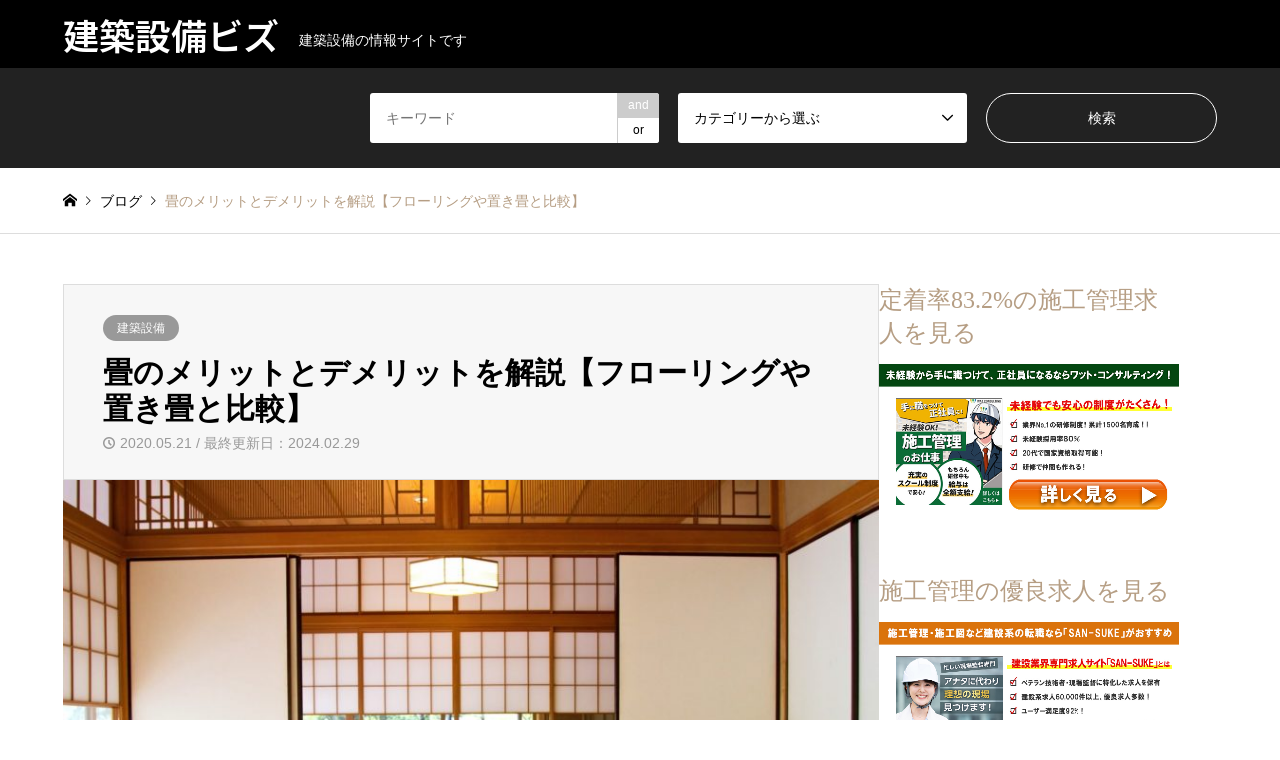

--- FILE ---
content_type: text/html; charset=UTF-8
request_url: https://kenchiku-setsubi.biz/tatami-merit/
body_size: 27313
content:
<!DOCTYPE html>
<html lang="ja">
<head>
<meta charset="UTF-8">
<!--[if IE]><meta http-equiv="X-UA-Compatible" content="IE=edge"><![endif]-->
<meta name="viewport" content="width=device-width">
<title>畳のメリットとデメリットを解説【フローリングや置き畳と比較】</title>
<meta name="description" content="畳のメリットを知りたいと思っていませんか？この記事では、畳とフローリングのメリットとデメリット、い草のすごさ、畳に必要なメンテナンス、置き畳がベストなどを解説しています。畳の部屋を造るかどうかの参考にしてください。">
<link rel="pingback" href="https://kenchiku-setsubi.biz/xmlrpc.php">
<meta name='robots' content='max-image-preview:large' />

<!-- Google Tag Manager for WordPress by gtm4wp.com -->
<script data-cfasync="false" data-pagespeed-no-defer>
	var gtm4wp_datalayer_name = "dataLayer";
	var dataLayer = dataLayer || [];
</script>
<!-- End Google Tag Manager for WordPress by gtm4wp.com --><!-- Jetpack Site Verification Tags -->
<meta name="google-site-verification" content="riT66YijhT01XpjZzP_nmlgx6OUhzfB4TPxb_oje8Ms" />
<link rel='dns-prefetch' href='//secure.gravatar.com' />
<link rel='dns-prefetch' href='//stats.wp.com' />
<link rel='dns-prefetch' href='//v0.wordpress.com' />
<link rel="alternate" type="application/rss+xml" title="建築設備ビズ &raquo; フィード" href="https://kenchiku-setsubi.biz/feed/" />
<link rel="alternate" type="application/rss+xml" title="建築設備ビズ &raquo; コメントフィード" href="https://kenchiku-setsubi.biz/comments/feed/" />
<link rel="alternate" type="application/rss+xml" title="建築設備ビズ &raquo; 畳のメリットとデメリットを解説【フローリングや置き畳と比較】 のコメントのフィード" href="https://kenchiku-setsubi.biz/tatami-merit/feed/" />
<link rel="alternate" title="oEmbed (JSON)" type="application/json+oembed" href="https://kenchiku-setsubi.biz/wp-json/oembed/1.0/embed?url=https%3A%2F%2Fkenchiku-setsubi.biz%2Ftatami-merit%2F" />
<link rel="alternate" title="oEmbed (XML)" type="text/xml+oembed" href="https://kenchiku-setsubi.biz/wp-json/oembed/1.0/embed?url=https%3A%2F%2Fkenchiku-setsubi.biz%2Ftatami-merit%2F&#038;format=xml" />
<link rel="preconnect" href="https://fonts.googleapis.com">
<link rel="preconnect" href="https://fonts.gstatic.com" crossorigin>
<link href="https://fonts.googleapis.com/css2?family=Noto+Sans+JP:wght@400;600" rel="stylesheet">
<style id='wp-img-auto-sizes-contain-inline-css' type='text/css'>
img:is([sizes=auto i],[sizes^="auto," i]){contain-intrinsic-size:3000px 1500px}
/*# sourceURL=wp-img-auto-sizes-contain-inline-css */
</style>
<link rel='stylesheet' id='jetpack_related-posts-css' href='https://kenchiku-setsubi.biz/wp-content/plugins/jetpack/modules/related-posts/related-posts.css?ver=20240116' type='text/css' media='all' />
<link rel='stylesheet' id='style-css' href='https://kenchiku-setsubi.biz/wp-content/themes/gensen_tcd050/style.css?ver=2.1.2' type='text/css' media='all' />
<style id='wp-emoji-styles-inline-css' type='text/css'>

	img.wp-smiley, img.emoji {
		display: inline !important;
		border: none !important;
		box-shadow: none !important;
		height: 1em !important;
		width: 1em !important;
		margin: 0 0.07em !important;
		vertical-align: -0.1em !important;
		background: none !important;
		padding: 0 !important;
	}
/*# sourceURL=wp-emoji-styles-inline-css */
</style>
<style id='wp-block-library-inline-css' type='text/css'>
:root{--wp-block-synced-color:#7a00df;--wp-block-synced-color--rgb:122,0,223;--wp-bound-block-color:var(--wp-block-synced-color);--wp-editor-canvas-background:#ddd;--wp-admin-theme-color:#007cba;--wp-admin-theme-color--rgb:0,124,186;--wp-admin-theme-color-darker-10:#006ba1;--wp-admin-theme-color-darker-10--rgb:0,107,160.5;--wp-admin-theme-color-darker-20:#005a87;--wp-admin-theme-color-darker-20--rgb:0,90,135;--wp-admin-border-width-focus:2px}@media (min-resolution:192dpi){:root{--wp-admin-border-width-focus:1.5px}}.wp-element-button{cursor:pointer}:root .has-very-light-gray-background-color{background-color:#eee}:root .has-very-dark-gray-background-color{background-color:#313131}:root .has-very-light-gray-color{color:#eee}:root .has-very-dark-gray-color{color:#313131}:root .has-vivid-green-cyan-to-vivid-cyan-blue-gradient-background{background:linear-gradient(135deg,#00d084,#0693e3)}:root .has-purple-crush-gradient-background{background:linear-gradient(135deg,#34e2e4,#4721fb 50%,#ab1dfe)}:root .has-hazy-dawn-gradient-background{background:linear-gradient(135deg,#faaca8,#dad0ec)}:root .has-subdued-olive-gradient-background{background:linear-gradient(135deg,#fafae1,#67a671)}:root .has-atomic-cream-gradient-background{background:linear-gradient(135deg,#fdd79a,#004a59)}:root .has-nightshade-gradient-background{background:linear-gradient(135deg,#330968,#31cdcf)}:root .has-midnight-gradient-background{background:linear-gradient(135deg,#020381,#2874fc)}:root{--wp--preset--font-size--normal:16px;--wp--preset--font-size--huge:42px}.has-regular-font-size{font-size:1em}.has-larger-font-size{font-size:2.625em}.has-normal-font-size{font-size:var(--wp--preset--font-size--normal)}.has-huge-font-size{font-size:var(--wp--preset--font-size--huge)}.has-text-align-center{text-align:center}.has-text-align-left{text-align:left}.has-text-align-right{text-align:right}.has-fit-text{white-space:nowrap!important}#end-resizable-editor-section{display:none}.aligncenter{clear:both}.items-justified-left{justify-content:flex-start}.items-justified-center{justify-content:center}.items-justified-right{justify-content:flex-end}.items-justified-space-between{justify-content:space-between}.screen-reader-text{border:0;clip-path:inset(50%);height:1px;margin:-1px;overflow:hidden;padding:0;position:absolute;width:1px;word-wrap:normal!important}.screen-reader-text:focus{background-color:#ddd;clip-path:none;color:#444;display:block;font-size:1em;height:auto;left:5px;line-height:normal;padding:15px 23px 14px;text-decoration:none;top:5px;width:auto;z-index:100000}html :where(.has-border-color){border-style:solid}html :where([style*=border-top-color]){border-top-style:solid}html :where([style*=border-right-color]){border-right-style:solid}html :where([style*=border-bottom-color]){border-bottom-style:solid}html :where([style*=border-left-color]){border-left-style:solid}html :where([style*=border-width]){border-style:solid}html :where([style*=border-top-width]){border-top-style:solid}html :where([style*=border-right-width]){border-right-style:solid}html :where([style*=border-bottom-width]){border-bottom-style:solid}html :where([style*=border-left-width]){border-left-style:solid}html :where(img[class*=wp-image-]){height:auto;max-width:100%}:where(figure){margin:0 0 1em}html :where(.is-position-sticky){--wp-admin--admin-bar--position-offset:var(--wp-admin--admin-bar--height,0px)}@media screen and (max-width:600px){html :where(.is-position-sticky){--wp-admin--admin-bar--position-offset:0px}}
/* VK Color Palettes */

/*# sourceURL=wp-block-library-inline-css */
</style><style id='global-styles-inline-css' type='text/css'>
:root{--wp--preset--aspect-ratio--square: 1;--wp--preset--aspect-ratio--4-3: 4/3;--wp--preset--aspect-ratio--3-4: 3/4;--wp--preset--aspect-ratio--3-2: 3/2;--wp--preset--aspect-ratio--2-3: 2/3;--wp--preset--aspect-ratio--16-9: 16/9;--wp--preset--aspect-ratio--9-16: 9/16;--wp--preset--color--black: #000000;--wp--preset--color--cyan-bluish-gray: #abb8c3;--wp--preset--color--white: #ffffff;--wp--preset--color--pale-pink: #f78da7;--wp--preset--color--vivid-red: #cf2e2e;--wp--preset--color--luminous-vivid-orange: #ff6900;--wp--preset--color--luminous-vivid-amber: #fcb900;--wp--preset--color--light-green-cyan: #7bdcb5;--wp--preset--color--vivid-green-cyan: #00d084;--wp--preset--color--pale-cyan-blue: #8ed1fc;--wp--preset--color--vivid-cyan-blue: #0693e3;--wp--preset--color--vivid-purple: #9b51e0;--wp--preset--gradient--vivid-cyan-blue-to-vivid-purple: linear-gradient(135deg,rgb(6,147,227) 0%,rgb(155,81,224) 100%);--wp--preset--gradient--light-green-cyan-to-vivid-green-cyan: linear-gradient(135deg,rgb(122,220,180) 0%,rgb(0,208,130) 100%);--wp--preset--gradient--luminous-vivid-amber-to-luminous-vivid-orange: linear-gradient(135deg,rgb(252,185,0) 0%,rgb(255,105,0) 100%);--wp--preset--gradient--luminous-vivid-orange-to-vivid-red: linear-gradient(135deg,rgb(255,105,0) 0%,rgb(207,46,46) 100%);--wp--preset--gradient--very-light-gray-to-cyan-bluish-gray: linear-gradient(135deg,rgb(238,238,238) 0%,rgb(169,184,195) 100%);--wp--preset--gradient--cool-to-warm-spectrum: linear-gradient(135deg,rgb(74,234,220) 0%,rgb(151,120,209) 20%,rgb(207,42,186) 40%,rgb(238,44,130) 60%,rgb(251,105,98) 80%,rgb(254,248,76) 100%);--wp--preset--gradient--blush-light-purple: linear-gradient(135deg,rgb(255,206,236) 0%,rgb(152,150,240) 100%);--wp--preset--gradient--blush-bordeaux: linear-gradient(135deg,rgb(254,205,165) 0%,rgb(254,45,45) 50%,rgb(107,0,62) 100%);--wp--preset--gradient--luminous-dusk: linear-gradient(135deg,rgb(255,203,112) 0%,rgb(199,81,192) 50%,rgb(65,88,208) 100%);--wp--preset--gradient--pale-ocean: linear-gradient(135deg,rgb(255,245,203) 0%,rgb(182,227,212) 50%,rgb(51,167,181) 100%);--wp--preset--gradient--electric-grass: linear-gradient(135deg,rgb(202,248,128) 0%,rgb(113,206,126) 100%);--wp--preset--gradient--midnight: linear-gradient(135deg,rgb(2,3,129) 0%,rgb(40,116,252) 100%);--wp--preset--font-size--small: 13px;--wp--preset--font-size--medium: 20px;--wp--preset--font-size--large: 36px;--wp--preset--font-size--x-large: 42px;--wp--preset--spacing--20: 0.44rem;--wp--preset--spacing--30: 0.67rem;--wp--preset--spacing--40: 1rem;--wp--preset--spacing--50: 1.5rem;--wp--preset--spacing--60: 2.25rem;--wp--preset--spacing--70: 3.38rem;--wp--preset--spacing--80: 5.06rem;--wp--preset--shadow--natural: 6px 6px 9px rgba(0, 0, 0, 0.2);--wp--preset--shadow--deep: 12px 12px 50px rgba(0, 0, 0, 0.4);--wp--preset--shadow--sharp: 6px 6px 0px rgba(0, 0, 0, 0.2);--wp--preset--shadow--outlined: 6px 6px 0px -3px rgb(255, 255, 255), 6px 6px rgb(0, 0, 0);--wp--preset--shadow--crisp: 6px 6px 0px rgb(0, 0, 0);}:where(.is-layout-flex){gap: 0.5em;}:where(.is-layout-grid){gap: 0.5em;}body .is-layout-flex{display: flex;}.is-layout-flex{flex-wrap: wrap;align-items: center;}.is-layout-flex > :is(*, div){margin: 0;}body .is-layout-grid{display: grid;}.is-layout-grid > :is(*, div){margin: 0;}:where(.wp-block-columns.is-layout-flex){gap: 2em;}:where(.wp-block-columns.is-layout-grid){gap: 2em;}:where(.wp-block-post-template.is-layout-flex){gap: 1.25em;}:where(.wp-block-post-template.is-layout-grid){gap: 1.25em;}.has-black-color{color: var(--wp--preset--color--black) !important;}.has-cyan-bluish-gray-color{color: var(--wp--preset--color--cyan-bluish-gray) !important;}.has-white-color{color: var(--wp--preset--color--white) !important;}.has-pale-pink-color{color: var(--wp--preset--color--pale-pink) !important;}.has-vivid-red-color{color: var(--wp--preset--color--vivid-red) !important;}.has-luminous-vivid-orange-color{color: var(--wp--preset--color--luminous-vivid-orange) !important;}.has-luminous-vivid-amber-color{color: var(--wp--preset--color--luminous-vivid-amber) !important;}.has-light-green-cyan-color{color: var(--wp--preset--color--light-green-cyan) !important;}.has-vivid-green-cyan-color{color: var(--wp--preset--color--vivid-green-cyan) !important;}.has-pale-cyan-blue-color{color: var(--wp--preset--color--pale-cyan-blue) !important;}.has-vivid-cyan-blue-color{color: var(--wp--preset--color--vivid-cyan-blue) !important;}.has-vivid-purple-color{color: var(--wp--preset--color--vivid-purple) !important;}.has-black-background-color{background-color: var(--wp--preset--color--black) !important;}.has-cyan-bluish-gray-background-color{background-color: var(--wp--preset--color--cyan-bluish-gray) !important;}.has-white-background-color{background-color: var(--wp--preset--color--white) !important;}.has-pale-pink-background-color{background-color: var(--wp--preset--color--pale-pink) !important;}.has-vivid-red-background-color{background-color: var(--wp--preset--color--vivid-red) !important;}.has-luminous-vivid-orange-background-color{background-color: var(--wp--preset--color--luminous-vivid-orange) !important;}.has-luminous-vivid-amber-background-color{background-color: var(--wp--preset--color--luminous-vivid-amber) !important;}.has-light-green-cyan-background-color{background-color: var(--wp--preset--color--light-green-cyan) !important;}.has-vivid-green-cyan-background-color{background-color: var(--wp--preset--color--vivid-green-cyan) !important;}.has-pale-cyan-blue-background-color{background-color: var(--wp--preset--color--pale-cyan-blue) !important;}.has-vivid-cyan-blue-background-color{background-color: var(--wp--preset--color--vivid-cyan-blue) !important;}.has-vivid-purple-background-color{background-color: var(--wp--preset--color--vivid-purple) !important;}.has-black-border-color{border-color: var(--wp--preset--color--black) !important;}.has-cyan-bluish-gray-border-color{border-color: var(--wp--preset--color--cyan-bluish-gray) !important;}.has-white-border-color{border-color: var(--wp--preset--color--white) !important;}.has-pale-pink-border-color{border-color: var(--wp--preset--color--pale-pink) !important;}.has-vivid-red-border-color{border-color: var(--wp--preset--color--vivid-red) !important;}.has-luminous-vivid-orange-border-color{border-color: var(--wp--preset--color--luminous-vivid-orange) !important;}.has-luminous-vivid-amber-border-color{border-color: var(--wp--preset--color--luminous-vivid-amber) !important;}.has-light-green-cyan-border-color{border-color: var(--wp--preset--color--light-green-cyan) !important;}.has-vivid-green-cyan-border-color{border-color: var(--wp--preset--color--vivid-green-cyan) !important;}.has-pale-cyan-blue-border-color{border-color: var(--wp--preset--color--pale-cyan-blue) !important;}.has-vivid-cyan-blue-border-color{border-color: var(--wp--preset--color--vivid-cyan-blue) !important;}.has-vivid-purple-border-color{border-color: var(--wp--preset--color--vivid-purple) !important;}.has-vivid-cyan-blue-to-vivid-purple-gradient-background{background: var(--wp--preset--gradient--vivid-cyan-blue-to-vivid-purple) !important;}.has-light-green-cyan-to-vivid-green-cyan-gradient-background{background: var(--wp--preset--gradient--light-green-cyan-to-vivid-green-cyan) !important;}.has-luminous-vivid-amber-to-luminous-vivid-orange-gradient-background{background: var(--wp--preset--gradient--luminous-vivid-amber-to-luminous-vivid-orange) !important;}.has-luminous-vivid-orange-to-vivid-red-gradient-background{background: var(--wp--preset--gradient--luminous-vivid-orange-to-vivid-red) !important;}.has-very-light-gray-to-cyan-bluish-gray-gradient-background{background: var(--wp--preset--gradient--very-light-gray-to-cyan-bluish-gray) !important;}.has-cool-to-warm-spectrum-gradient-background{background: var(--wp--preset--gradient--cool-to-warm-spectrum) !important;}.has-blush-light-purple-gradient-background{background: var(--wp--preset--gradient--blush-light-purple) !important;}.has-blush-bordeaux-gradient-background{background: var(--wp--preset--gradient--blush-bordeaux) !important;}.has-luminous-dusk-gradient-background{background: var(--wp--preset--gradient--luminous-dusk) !important;}.has-pale-ocean-gradient-background{background: var(--wp--preset--gradient--pale-ocean) !important;}.has-electric-grass-gradient-background{background: var(--wp--preset--gradient--electric-grass) !important;}.has-midnight-gradient-background{background: var(--wp--preset--gradient--midnight) !important;}.has-small-font-size{font-size: var(--wp--preset--font-size--small) !important;}.has-medium-font-size{font-size: var(--wp--preset--font-size--medium) !important;}.has-large-font-size{font-size: var(--wp--preset--font-size--large) !important;}.has-x-large-font-size{font-size: var(--wp--preset--font-size--x-large) !important;}
/*# sourceURL=global-styles-inline-css */
</style>

<style id='classic-theme-styles-inline-css' type='text/css'>
/*! This file is auto-generated */
.wp-block-button__link{color:#fff;background-color:#32373c;border-radius:9999px;box-shadow:none;text-decoration:none;padding:calc(.667em + 2px) calc(1.333em + 2px);font-size:1.125em}.wp-block-file__button{background:#32373c;color:#fff;text-decoration:none}
/*# sourceURL=/wp-includes/css/classic-themes.min.css */
</style>
<link rel='stylesheet' id='vk-components-style-css' href='https://kenchiku-setsubi.biz/wp-content/plugins/vk-blocks/vendor/vektor-inc/vk-component/src//assets/css/vk-components.css?ver=1.6.5' type='text/css' media='all' />
<link rel='stylesheet' id='toc-screen-css' href='https://kenchiku-setsubi.biz/wp-content/plugins/table-of-contents-plus/screen.min.css?ver=2411.1' type='text/css' media='all' />
<link rel='stylesheet' id='word_balloon_user_style-css' href='https://kenchiku-setsubi.biz/wp-content/plugins/word-balloon/css/word_balloon_user.min.css?ver=4.23.1' type='text/css' media='all' />
<link rel='stylesheet' id='word_balloon_skin_talk-css' href='https://kenchiku-setsubi.biz/wp-content/plugins/word-balloon/css/skin/word_balloon_talk.min.css?ver=4.23.1' type='text/css' media='all' />
<link rel='stylesheet' id='word_balloon_inview_style-css' href='https://kenchiku-setsubi.biz/wp-content/plugins/word-balloon/css/word_balloon_inview.min.css?ver=4.23.1' type='text/css' media='all' />
<link rel='stylesheet' id='vk-swiper-style-css' href='https://kenchiku-setsubi.biz/wp-content/plugins/vk-blocks/vendor/vektor-inc/vk-swiper/src/assets/css/swiper-bundle.min.css?ver=11.0.2' type='text/css' media='all' />
<link rel='stylesheet' id='vkblocks-bootstrap-css' href='https://kenchiku-setsubi.biz/wp-content/plugins/vk-blocks/build/bootstrap_vk_using.css?ver=4.3.1' type='text/css' media='all' />
<link rel='stylesheet' id='vk-blocks-build-css-css' href='https://kenchiku-setsubi.biz/wp-content/plugins/vk-blocks/build/block-build.css?ver=1.115.2.1' type='text/css' media='all' />
<style id='vk-blocks-build-css-inline-css' type='text/css'>
:root { --vk-size-text: 16px; /* --vk-color-primary is deprecated. */ --vk-color-primary:#337ab7; }

	:root {
		--vk_image-mask-circle: url(https://kenchiku-setsubi.biz/wp-content/plugins/vk-blocks/inc/vk-blocks/images/circle.svg);
		--vk_image-mask-wave01: url(https://kenchiku-setsubi.biz/wp-content/plugins/vk-blocks/inc/vk-blocks/images/wave01.svg);
		--vk_image-mask-wave02: url(https://kenchiku-setsubi.biz/wp-content/plugins/vk-blocks/inc/vk-blocks/images/wave02.svg);
		--vk_image-mask-wave03: url(https://kenchiku-setsubi.biz/wp-content/plugins/vk-blocks/inc/vk-blocks/images/wave03.svg);
		--vk_image-mask-wave04: url(https://kenchiku-setsubi.biz/wp-content/plugins/vk-blocks/inc/vk-blocks/images/wave04.svg);
	}
	

	:root {

		--vk-balloon-border-width:1px;

		--vk-balloon-speech-offset:-12px;
	}
	

	:root {
		--vk_flow-arrow: url(https://kenchiku-setsubi.biz/wp-content/plugins/vk-blocks/inc/vk-blocks/images/arrow_bottom.svg);
	}
	
/*# sourceURL=vk-blocks-build-css-inline-css */
</style>
<link rel='stylesheet' id='vk-font-awesome-css' href='https://kenchiku-setsubi.biz/wp-content/plugins/vk-blocks/vendor/vektor-inc/font-awesome-versions/src/font-awesome/css/all.min.css?ver=7.1.0' type='text/css' media='all' />
<style>:root {
  --tcd-font-type1: Arial,"Hiragino Sans","Yu Gothic Medium","Meiryo",sans-serif;
  --tcd-font-type2: "Times New Roman",Times,"Yu Mincho","游明朝","游明朝体","Hiragino Mincho Pro",serif;
  --tcd-font-type3: Palatino,"Yu Kyokasho","游教科書体","UD デジタル 教科書体 N","游明朝","游明朝体","Hiragino Mincho Pro","Meiryo",serif;
  --tcd-font-type-logo: "Noto Sans JP",sans-serif;
}</style>
<script type="text/javascript" id="jetpack_related-posts-js-extra">
/* <![CDATA[ */
var related_posts_js_options = {"post_heading":"h4"};
//# sourceURL=jetpack_related-posts-js-extra
/* ]]> */
</script>
<script type="text/javascript" src="https://kenchiku-setsubi.biz/wp-content/plugins/jetpack/_inc/build/related-posts/related-posts.min.js?ver=20240116" id="jetpack_related-posts-js"></script>
<script type="text/javascript" src="https://kenchiku-setsubi.biz/wp-includes/js/jquery/jquery.min.js?ver=3.7.1" id="jquery-core-js"></script>
<script type="text/javascript" src="https://kenchiku-setsubi.biz/wp-includes/js/jquery/jquery-migrate.min.js?ver=3.4.1" id="jquery-migrate-js"></script>
<link rel="https://api.w.org/" href="https://kenchiku-setsubi.biz/wp-json/" /><link rel="alternate" title="JSON" type="application/json" href="https://kenchiku-setsubi.biz/wp-json/wp/v2/posts/2194" /><link rel="canonical" href="https://kenchiku-setsubi.biz/tatami-merit/" />
<link rel='shortlink' href='https://wp.me/pauFQt-zo' />
<script type="text/javascript">
    (function(c,l,a,r,i,t,y){
        c[a]=c[a]||function(){(c[a].q=c[a].q||[]).push(arguments)};
        t=l.createElement(r);t.async=1;t.src="https://www.clarity.ms/tag/"+i;
        y=l.getElementsByTagName(r)[0];y.parentNode.insertBefore(t,y);
    })(window, document, "clarity", "script", "bd3wu4aczh");
</script><!-- Global site tag (gtag.js) - Google Analytics -->
<script async src="https://www.googletagmanager.com/gtag/js?id=UA-130186518-1"></script>
<script>
  window.dataLayer = window.dataLayer || [];
  function gtag(){dataLayer.push(arguments);}
  gtag('js', new Date());

  gtag('config', 'UA-130186518-1');
</script><meta name="google-site-verification" content="riT66YijhT01XpjZzP_nmlgx6OUhzfB4TPxb_oje8Ms" />
	<style>img#wpstats{display:none}</style>
		
<!-- Google Tag Manager for WordPress by gtm4wp.com -->
<!-- GTM Container placement set to footer -->
<script data-cfasync="false" data-pagespeed-no-defer type="text/javascript">
	var dataLayer_content = {"pagePostType":"post","pagePostType2":"single-post","pageCategory":["kankyo"],"pagePostAuthor":"ワット・コンサルティング"};
	dataLayer.push( dataLayer_content );
</script>
<script data-cfasync="false" data-pagespeed-no-defer type="text/javascript">
(function(w,d,s,l,i){w[l]=w[l]||[];w[l].push({'gtm.start':
new Date().getTime(),event:'gtm.js'});var f=d.getElementsByTagName(s)[0],
j=d.createElement(s),dl=l!='dataLayer'?'&l='+l:'';j.async=true;j.src=
'//www.googletagmanager.com/gtm.js?id='+i+dl;f.parentNode.insertBefore(j,f);
})(window,document,'script','dataLayer','GTM-KRQTHGJ');
</script>
<!-- End Google Tag Manager for WordPress by gtm4wp.com --><link rel="llms-sitemap" href="https://kenchiku-setsubi.biz/llms.txt" />
<link rel="stylesheet" href="https://kenchiku-setsubi.biz/wp-content/themes/gensen_tcd050/css/design-plus.css?ver=2.1.2">
<link rel="stylesheet" href="https://kenchiku-setsubi.biz/wp-content/themes/gensen_tcd050/css/sns-botton.css?ver=2.1.2">
<link rel="stylesheet" href="https://kenchiku-setsubi.biz/wp-content/themes/gensen_tcd050/css/responsive.css?ver=2.1.2">
<link rel="stylesheet" href="https://kenchiku-setsubi.biz/wp-content/themes/gensen_tcd050/css/footer-bar.css?ver=2.1.2">

<script src="https://kenchiku-setsubi.biz/wp-content/themes/gensen_tcd050/js/jquery.easing.1.3.js?ver=2.1.2"></script>
<script src="https://kenchiku-setsubi.biz/wp-content/themes/gensen_tcd050/js/jquery.textOverflowEllipsis.js?ver=2.1.2"></script>
<script src="https://kenchiku-setsubi.biz/wp-content/themes/gensen_tcd050/js/jscript.js?ver=2.1.2"></script>
<script src="https://kenchiku-setsubi.biz/wp-content/themes/gensen_tcd050/js/comment.js?ver=2.1.2"></script>
<script src="https://kenchiku-setsubi.biz/wp-content/themes/gensen_tcd050/js/jquery.chosen.min.js?ver=2.1.2"></script>
<link rel="stylesheet" href="https://kenchiku-setsubi.biz/wp-content/themes/gensen_tcd050/css/jquery.chosen.css?ver=2.1.2">

<style type="text/css">
body, input, textarea, select { font-family: var(--tcd-font-type1); }
.rich_font { font-family: var(--tcd-font-type2);  }
.rich_font_logo { font-family: var(--tcd-font-type-logo); font-weight: bold !important;}

#header_logo #logo_text .logo { font-size:36px; }
#header_logo_fix #logo_text_fixed .logo { font-size:36px; }
#footer_logo .logo_text { font-size:36px; }
#post_title { font-size:30px; }
.post_content { font-size:14px; }
#archive_headline { font-size:42px; }
#archive_desc { font-size:14px; }
  
@media screen and (max-width:1024px) {
  #header_logo #logo_text .logo { font-size:26px; }
  #header_logo_fix #logo_text_fixed .logo { font-size:26px; }
  #footer_logo .logo_text { font-size:26px; }
  #post_title { font-size:16px; }
  .post_content { font-size:14px; }
  #archive_headline { font-size:20px; }
  #archive_desc { font-size:14px; }
}




.image {
overflow: hidden;
-webkit-backface-visibility: hidden;
backface-visibility: hidden;
-webkit-transition-duration: .35s;
-moz-transition-duration: .35s;
-ms-transition-duration: .35s;
-o-transition-duration: .35s;
transition-duration: .35s;
}
.image img {
-webkit-backface-visibility: hidden;
backface-visibility: hidden;
-webkit-transform: scale(1);
-webkit-transition-property: opacity, scale, -webkit-transform, transform;
-webkit-transition-duration: .35s;
-moz-transform: scale(1);
-moz-transition-property: opacity, scale, -moz-transform, transform;
-moz-transition-duration: .35s;
-ms-transform: scale(1);
-ms-transition-property: opacity, scale, -ms-transform, transform;
-ms-transition-duration: .35s;
-o-transform: scale(1);
-o-transition-property: opacity, scale, -o-transform, transform;
-o-transition-duration: .35s;
transform: scale(1);
transition-property: opacity, scale, transform;
transition-duration: .35s;
}
.image:hover img, a:hover .image img {
-webkit-transform: scale(1.2);
-moz-transform: scale(1.2);
-ms-transform: scale(1.2);
-o-transform: scale(1.2);
transform: scale(1.2);
}
.introduce_list_col a:hover .image img {
-webkit-transform: scale(1.2) translate3d(-41.66%, 0, 0);
-moz-transform: scale(1.2) translate3d(-41.66%, 0, 0);
-ms-transform: scale(1.2) translate3d(-41.66%, 0, 0);
-o-transform: scale(1.2) translate3d(-41.66%, 0, 0);
transform: scale(1.2) translate3d(-41.66%, 0, 0);
}


.archive_filter .button input:hover, .archive_sort dt,#post_pagination p, #post_pagination a:hover, #return_top a, .c-pw__btn,
#comment_header ul li a:hover, #comment_header ul li.comment_switch_active a, #comment_header #comment_closed p,
#introduce_slider .slick-dots li button:hover, #introduce_slider .slick-dots li.slick-active button
{ background-color:#b69e84; }

#comment_header ul li.comment_switch_active a, #comment_header #comment_closed p, #guest_info input:focus, #comment_textarea textarea:focus
{ border-color:#b69e84; }

#comment_header ul li.comment_switch_active a:after, #comment_header #comment_closed p:after
{ border-color:#b69e84 transparent transparent transparent; }

.header_search_inputs .chosen-results li[data-option-array-index="0"]
{ background-color:#b69e84 !important; border-color:#b69e84; }

a:hover, #bread_crumb li a:hover, #bread_crumb li.home a:hover:before, #bread_crumb li.last,
#archive_headline, .archive_header .headline, .archive_filter_headline, #related_post .headline,
#introduce_header .headline, .introduce_list_col .info .title, .introduce_archive_banner_link a:hover,
#recent_news .headline, #recent_news li a:hover, #comment_headline,
.side_headline,.widget_block .wp-block-heading, ul.banner_list li a:hover .caption, .footer_headline, .footer_widget a:hover,
#index_news .entry-date, #recent_news .show_date li .date, .cb_content-carousel a:hover .image .title,#index_news_mobile .entry-date
{ color:#b69e84; }

.cb_content-blog_list .archive_link a{ background-color:#b69e84; }
#index_news_mobile .archive_link a:hover, .cb_content-blog_list .archive_link a:hover, #load_post a:hover, #submit_comment:hover, .c-pw__btn:hover,.widget_tag_cloud .tagcloud a:hover
{ background-color:#92785f; }

#header_search select:focus, .header_search_inputs .chosen-with-drop .chosen-single span, #footer_contents a:hover, #footer_nav a:hover, #footer_social_link li:hover:before,
#header_slider .slick-arrow:hover, .cb_content-carousel .slick-arrow:hover
{ color:#92785f; }

#footer_social_link li.youtube:hover:before, #footer_social_link li.note:hover:before{ background-color:#92785f; }

.post_content a, .custom-html-widget a { color:#27a9f4; }

#header_search, #index_header_search { background-color:#222222; }

#footer_nav { background-color:#F7F7F7; }
#footer_contents { background-color:#222222; }

#header_search_submit { background-color:rgba(0,0,0,0); }
#header_search_submit:hover { background-color:rgba(146,120,95,1.0); }
.cat-category { background-color:#999999 !important; }

@media only screen and (min-width:1025px) {
  #global_menu ul ul a { background-color:#b69e84; }
  #global_menu ul ul a:hover, #global_menu ul ul .current-menu-item > a { background-color:#92785f; }
  #header_top { background-color:#000000; }
  .has_header_content #header_top { background-color:rgba(0,0,0,0); }
  .fix_top.header_fix #header_top { background-color:rgba(0,0,0,0.8); }
  #header_logo a, #global_menu > ul > li > a { color:#ffffff; }
  #header_logo_fix a, .fix_top.header_fix #global_menu > ul > li > a { color:#ffffff; }
  .has_header_content #index_header_search { background-color:rgba(34,34,34,0.6); }
}
@media screen and (max-width:1024px) {
  #global_menu { background-color:#b69e84; }
  #global_menu a:hover, #global_menu .current-menu-item > a { background-color:#92785f; }
  #header_top { background-color:#000000; }
  #header_top a, #header_top a:before { color:#ffffff !important; }
  .mobile_fix_top.header_fix #header_top, .mobile_fix_top.header_fix #header.active #header_top { background-color:rgba(0,0,0,0.8); }
  .mobile_fix_top.header_fix #header_top a, .mobile_fix_top.header_fix #header_top a:before { color:#ffffff !important; }
  .archive_sort dt { color:#b69e84; }
  .post-type-archive-news #recent_news .show_date li .date { color:#b69e84; }
}



</style>

<style type="text/css"></style><noscript><style>.lazyload[data-src]{display:none !important;}</style></noscript><style>.lazyload{background-image:none !important;}.lazyload:before{background-image:none !important;}</style>
<!-- Jetpack Open Graph Tags -->
<meta property="og:type" content="article" />
<meta property="og:title" content="畳のメリットとデメリットを解説【フローリングや置き畳と比較】" />
<meta property="og:url" content="https://kenchiku-setsubi.biz/tatami-merit/" />
<meta property="og:description" content="畳のメリットを知りたいと思っていませんか？この記事では、畳とフローリングのメリットとデメリット、い草のすごさ、&hellip;" />
<meta property="article:published_time" content="2020-05-21T11:53:18+00:00" />
<meta property="article:modified_time" content="2024-02-29T12:46:13+00:00" />
<meta property="og:site_name" content="建築設備ビズ" />
<meta property="og:image" content="https://kenchiku-setsubi.biz/wp-content/uploads/2020/05/N912_washitu_TP_V.jpg" />
<meta property="og:image:width" content="1600" />
<meta property="og:image:height" content="1106" />
<meta property="og:image:alt" content="畳のメリットとデメリットを解説【フローリングや置き畳と比較】" />
<meta property="og:locale" content="ja_JP" />
<meta name="twitter:text:title" content="畳のメリットとデメリットを解説【フローリングや置き畳と比較】" />
<meta name="twitter:image" content="https://kenchiku-setsubi.biz/wp-content/uploads/2020/05/N912_washitu_TP_V.jpg?w=640" />
<meta name="twitter:image:alt" content="畳のメリットとデメリットを解説【フローリングや置き畳と比較】" />
<meta name="twitter:card" content="summary_large_image" />

<!-- End Jetpack Open Graph Tags -->
</head>
<body id="body" class="wp-singular post-template-default single single-post postid-2194 single-format-standard wp-embed-responsive wp-theme-gensen_tcd050 fa_v7_css vk-blocks">


 <div id="header">
  <div id="header_top">
   <div class="inner clearfix">
    <div id="header_logo">
     <div id="logo_text">
 <div class="logo"><a href="https://kenchiku-setsubi.biz/"><span class="rich_font_logo">建築設備ビズ</span><span class="desc">建築設備の情報サイトです</span></a></div>
</div>
    </div>
    <div id="header_logo_fix">
     <div id="logo_text_fixed">
 <p class="logo rich_font_logo"><a href="https://kenchiku-setsubi.biz/" title="建築設備ビズ">建築設備ビズ</a></p>
</div>
    </div>
    <a href="#" class="search_button"><span>検索</span></a>
   </div>
  </div>
  <div id="header_search">
   <div class="inner">
    <form action="https://kenchiku-setsubi.biz/%e3%83%96%e3%83%ad%e3%82%b0%e4%b8%80%e8%a6%a7%e3%83%9a%e3%83%bc%e3%82%b8/" method="get" class="columns-3">
     <div class="header_search_inputs header_search_keywords">
      <input type="text" id="header_search_keywords" name="search_keywords" placeholder="キーワード" value="" />
      <input type="hidden" name="search_keywords_operator" value="and" />
      <ul class="search_keywords_operator">
       <li class="active">and</li>
       <li>or</li>
      </ul>
     </div>
     <div class="header_search_inputs">
<select  name='search_cat1' id='header_search_cat1' class=''>
	<option value='0' selected='selected'>カテゴリーから選ぶ</option>
	<option class="level-0" value="1">空調設備</option>
	<option class="level-0" value="2">電気設備</option>
	<option class="level-0" value="3">給排水設備</option>
	<option class="level-0" value="4">建築設備の資格</option>
	<option class="level-0" value="5">建築設備</option>
	<option class="level-0" value="6">消防設備</option>
	<option class="level-0" value="7">建具の設備</option>
	<option class="level-0" value="8">電気通信設備</option>
	<option class="level-0" value="17">設備の施工管理・現場監督</option>
	<option class="level-0" value="18">設備設計</option>
	<option class="level-0" value="19">電気工事士</option>
	<option class="level-0" value="20">研修</option>
</select>
     </div>
     <div class="header_search_inputs header_search_button">
      <input type="submit" id="header_search_submit" value="検索" />
     </div>
    </form>
   </div>
  </div>
 </div><!-- END #header -->

 <div id="main_contents" class="clearfix">


<div id="breadcrumb">
 <ul class="inner clearfix" itemscope itemtype="https://schema.org/BreadcrumbList">
  <li itemprop="itemListElement" itemscope itemtype="https://schema.org/ListItem" class="home"><a itemprop="item" href="https://kenchiku-setsubi.biz/"><span itemprop="name">ホーム</span></a><meta itemprop="position" content="1" /></li>

  <li itemprop="itemListElement" itemscope itemtype="https://schema.org/ListItem"><a itemprop="item" href="https://kenchiku-setsubi.biz/%e3%83%96%e3%83%ad%e3%82%b0%e4%b8%80%e8%a6%a7%e3%83%9a%e3%83%bc%e3%82%b8/"><span itemprop="name">ブログ</span></a><meta itemprop="position" content="2" /></li>
  <li itemprop="itemListElement" itemscope itemtype="https://schema.org/ListItem" class="last"><span itemprop="name">畳のメリットとデメリットを解説【フローリングや置き畳と比較】</span><meta itemprop="position" content="4" /></li>

 </ul>
</div>

<div id="main_col" class="clearfix">

 <div id="left_col">


  <div id="article">

   <div id="article_header">

    <ul id="post_meta_top" class="meta clearfix"><li class="cat"><a href="https://kenchiku-setsubi.biz/category/kankyo/" title="建築設備" class="cat-category  term-5">建築設備</a></li></ul>

    <h1 id="post_title" class="rich_font">畳のメリットとデメリットを解説【フローリングや置き畳と比較】</h1>

    <div id="post_date"><time class="entry-date updated" datetime="2024-02-29T21:46:13+09:00">2020.05.21 / 最終更新日：2024.02.29</time></div>

   </div>

   <div id="post_image">
    <img width="860" height="594" src="https://kenchiku-setsubi.biz/wp-content/uploads/2020/05/N912_washitu_TP_V-860x594.jpg" class="attachment-post-thumbnail size-post-thumbnail wp-post-image" alt="畳のメリットとデメリットを解説【フローリングや置き畳と比較】" decoding="async" fetchpriority="high" />   </div>

   <div class="single_share" id="single_share_top">
    <div class="share-type2 share-top">
 
	<div class="sns">
		<ul class="type2 clearfix">
			<li class="twitter">
				<a href="https://twitter.com/intent/tweet?text=%E7%95%B3%E3%81%AE%E3%83%A1%E3%83%AA%E3%83%83%E3%83%88%E3%81%A8%E3%83%87%E3%83%A1%E3%83%AA%E3%83%83%E3%83%88%E3%82%92%E8%A7%A3%E8%AA%AC%E3%80%90%E3%83%95%E3%83%AD%E3%83%BC%E3%83%AA%E3%83%B3%E3%82%B0%E3%82%84%E7%BD%AE%E3%81%8D%E7%95%B3%E3%81%A8%E6%AF%94%E8%BC%83%E3%80%91&url=https%3A%2F%2Fkenchiku-setsubi.biz%2Ftatami-merit%2F&via=&tw_p=tweetbutton&related=" onclick="javascript:window.open(this.href, '', 'menubar=no,toolbar=no,resizable=yes,scrollbars=yes,height=400,width=600');return false;"><i class="icon-twitter"></i><span class="ttl">Post</span><span class="share-count"></span></a>
			</li>
			<li class="facebook">
				<a href="//www.facebook.com/sharer/sharer.php?u=https://kenchiku-setsubi.biz/tatami-merit/&amp;t=%E7%95%B3%E3%81%AE%E3%83%A1%E3%83%AA%E3%83%83%E3%83%88%E3%81%A8%E3%83%87%E3%83%A1%E3%83%AA%E3%83%83%E3%83%88%E3%82%92%E8%A7%A3%E8%AA%AC%E3%80%90%E3%83%95%E3%83%AD%E3%83%BC%E3%83%AA%E3%83%B3%E3%82%B0%E3%82%84%E7%BD%AE%E3%81%8D%E7%95%B3%E3%81%A8%E6%AF%94%E8%BC%83%E3%80%91" class="facebook-btn-icon-link" target="blank" rel="nofollow"><i class="icon-facebook"></i><span class="ttl">Share</span><span class="share-count"></span></a>
			</li>
			<li class="hatebu">
				<a href="//b.hatena.ne.jp/add?mode=confirm&url=https%3A%2F%2Fkenchiku-setsubi.biz%2Ftatami-merit%2F" onclick="javascript:window.open(this.href, '', 'menubar=no,toolbar=no,resizable=yes,scrollbars=yes,height=400,width=510');return false;" ><i class="icon-hatebu"></i><span class="ttl">Hatena</span><span class="share-count"></span></a>
			</li>
    <li class="line_button">
   <a aria-label="Lline" href="http://line.me/R/msg/text/?%E7%95%B3%E3%81%AE%E3%83%A1%E3%83%AA%E3%83%83%E3%83%88%E3%81%A8%E3%83%87%E3%83%A1%E3%83%AA%E3%83%83%E3%83%88%E3%82%92%E8%A7%A3%E8%AA%AC%E3%80%90%E3%83%95%E3%83%AD%E3%83%BC%E3%83%AA%E3%83%B3%E3%82%B0%E3%82%84%E7%BD%AE%E3%81%8D%E7%95%B3%E3%81%A8%E6%AF%94%E8%BC%83%E3%80%91https%3A%2F%2Fkenchiku-setsubi.biz%2Ftatami-merit%2F"><span class="ttl">LINE</span></a>
  </li>
  			<li class="rss">
				<a href="https://kenchiku-setsubi.biz/feed/" target="blank"><i class="icon-rss"></i><span class="ttl">RSS</span></a>
			</li>
			<li class="feedly">
				<a href="https://feedly.com/index.html#subscription/feed/https://kenchiku-setsubi.biz/feed/" target="blank"><i class="icon-feedly"></i><span class="ttl">feedly</span><span class="share-count"></span></a>
			</li>
			<li class="pinterest">
				<a rel="nofollow" target="_blank" href="https://www.pinterest.com/pin/create/button/?url=https%3A%2F%2Fkenchiku-setsubi.biz%2Ftatami-merit%2F&media=https://kenchiku-setsubi.biz/wp-content/uploads/2020/05/N912_washitu_TP_V.jpg&description=%E7%95%B3%E3%81%AE%E3%83%A1%E3%83%AA%E3%83%83%E3%83%88%E3%81%A8%E3%83%87%E3%83%A1%E3%83%AA%E3%83%83%E3%83%88%E3%82%92%E8%A7%A3%E8%AA%AC%E3%80%90%E3%83%95%E3%83%AD%E3%83%BC%E3%83%AA%E3%83%B3%E3%82%B0%E3%82%84%E7%BD%AE%E3%81%8D%E7%95%B3%E3%81%A8%E6%AF%94%E8%BC%83%E3%80%91" data-pin-do="buttonPin" data-pin-custom="true"><i class="icon-pinterest"></i><span class="ttl">Pin&nbsp;it</span></a>
			</li>
    <li class="note_button">
   <a href="https://note.com/intent/post?url=https%3A%2F%2Fkenchiku-setsubi.biz%2Ftatami-merit%2F"><span class="ttl">note</span></a>
  </li>
  		</ul>
	</div>
</div>
   </div>

  
   <div class="post_content clearfix">
    <div class="w_b_box w_b_w100 w_b_flex w_b_div"><div class="w_b_wrap w_b_wrap_talk w_b_L w_b_flex w_b_div" style=""><div class="w_b_ava_box w_b_relative w_b_ava_L w_b_col w_b_f_n w_b_div"><div class="w_b_icon_wrap w_b_relative w_b_div"><div class="w_b_ava_wrap w_b_direction_L w_b_mp0 w_b_div"><div class="w_b_ava_effect w_b_relative w_b_oh w_b_radius w_b_size_M w_b_div" style="">
<img decoding="async" src="[data-uri]" width="96" height="96" alt="考える男性" class="w_b_ava_img w_b_w100 w_b_h100  w_b_mp0 w_b_img lazyload" style="" data-src="https://kenchiku-setsubi.biz/wp-content/uploads/2019/06/考える男性-300x292.png" data-eio-rwidth="300" data-eio-rheight="292" /><noscript><img decoding="async" src="https://kenchiku-setsubi.biz/wp-content/uploads/2019/06/考える男性-300x292.png" width="96" height="96" alt="考える男性" class="w_b_ava_img w_b_w100 w_b_h100  w_b_mp0 w_b_img" style="" data-eio="l" /></noscript>
</div></div></div><div class="w_b_name w_b_w100 w_b_lh w_b_name_C w_b_ta_C w_b_mp0 w_b_div">考える男性</div></div><div class="w_b_bal_box w_b_bal_L w_b_relative w_b_direction_L w_b_w100 w_b_div"><div class="w_b_space w_b_mp0 w_b_div"><svg version="1.1" xmlns="http://www.w3.org/2000/svg" xmlns:xlink="http://www.w3.org/1999/xlink" x="0px" y="0px" width="1" height="38" viewBox="0 0 1 1" fill="transparent" stroke="transparent" stroke-miterlimit="10" class="w_b_db w_b_mp0"><polygon fill="transparent" stroke="transparent" points="0,1 0,1 0,1 0,1 "/></svg></div><div class="w_b_bal_outer w_b_flex w_b_mp0 w_b_relative w_b_div" style=""><div class="w_b_bal_wrap w_b_bal_wrap_L w_b_div"><div class="w_b_bal w_b_relative w_b_talk w_b_talk_L w_b_shadow_L w_b_ta_L w_b_div"><div class="w_b_quote w_b_div">畳のメリットとデメリットを知りたいな。</p>
<p>なつかしいし憧れるけど、メンテナンスとかどうなのかな？</p>
<p>なんだかんだでフローリングがいいのかな？</div></div></div></div></div></div></div>
<p>こういった疑問に答える記事です。</p>
<p>本記事の内容は下記のとおり。</p>
<div style="border: 1px solid #000; padding: 10px;">
<ul>
<li>畳のメリットとデメリットの一覧表【フローリングと比較】</li>
<li>畳のメリット【い草はすごい】</li>
<li>畳のデメリット【メンテナンスがめんどくさい】</li>
<li>フローリングのメリット【畳と比較】</li>
<li>フローリングのデメリット</li>
<li>【結論】フローリングにして置き畳が良いかと</li>
</ul>
</div>
<p>畳の<span style="font-size: 14pt;"><strong><span style="color: #0000ff;">メリット</span></strong></span>と<span style="font-size: 14pt;"><strong><span style="color: #ff0000;">デメリット</span></strong></span>を解説します。</p>
<p>単なる床材と思われがちですが、<span style="font-size: 14pt;"><strong><span style="color: #0000ff;">調湿作用や断熱作用など、畳は立派な建築設備の1つ。</span></strong></span></p>
<p>多くのメリットがあります。</p>
<p>フローリングと比較できるようにしたので、参考にしてみてください。</p>
<div id="toc_container" class="toc_white no_bullets"><p class="toc_title">目次</p><ul class="toc_list"><li><a href="#i"><span class="toc_number toc_depth_1">1</span> 畳のメリットとデメリットの一覧表【フローリングと比較】</a></li><li><a href="#i-2"><span class="toc_number toc_depth_1">2</span> 畳のメリット【い草はすごい】</a><ul><li><a href="#i-3"><span class="toc_number toc_depth_2">2.1</span> 湿度を調節してくれる</a></li><li><a href="#i-4"><span class="toc_number toc_depth_2">2.2</span> 転んでもケガをしにくい</a></li><li><a href="#i-5"><span class="toc_number toc_depth_2">2.3</span> 代えられる</a></li><li><a href="#i-6"><span class="toc_number toc_depth_2">2.4</span> すぐ寝転がれる</a></li><li><a href="#i-7"><span class="toc_number toc_depth_2">2.5</span> 懐かしい香り</a></li><li><a href="#i-8"><span class="toc_number toc_depth_2">2.6</span> 音を吸収してくれる</a></li><li><a href="#i-9"><span class="toc_number toc_depth_2">2.7</span> 断熱材になる</a></li><li><a href="#i-10"><span class="toc_number toc_depth_2">2.8</span> 空気をきれいにしてくれる</a></li><li><a href="#i-11"><span class="toc_number toc_depth_2">2.9</span> 消臭効果がある</a></li><li><a href="#i-12"><span class="toc_number toc_depth_2">2.10</span> 最近の畳は軽いのでメンテナンスしやすい</a></li><li><a href="#i-13"><span class="toc_number toc_depth_2">2.11</span> 最近の畳はカラフル</a></li><li><a href="#i-14"><span class="toc_number toc_depth_2">2.12</span> 畳は燃えにくい</a></li></ul></li><li><a href="#i-15"><span class="toc_number toc_depth_1">3</span> 畳のデメリット【メンテナンスがめんどくさい】</a><ul><li><a href="#i-16"><span class="toc_number toc_depth_2">3.1</span> キズがつきやすい</a></li><li><a href="#i-17"><span class="toc_number toc_depth_2">3.2</span> 日焼けすると雰囲気が台無し</a></li><li><a href="#i-18"><span class="toc_number toc_depth_2">3.3</span> メンテナンスが必要</a></li><li><a href="#i-19"><span class="toc_number toc_depth_2">3.4</span> 液体が染み込んでしまう</a></li><li><a href="#i-20"><span class="toc_number toc_depth_2">3.5</span> 重たいものを置くと跡がつく</a></li><li><a href="#i-21"><span class="toc_number toc_depth_2">3.6</span> 和室は費用が高い</a></li><li><a href="#i-22"><span class="toc_number toc_depth_2">3.7</span> フローリング→畳の工事は高い</a></li><li><a href="#i-23"><span class="toc_number toc_depth_2">3.8</span> 意外と使わない人もいる</a></li></ul></li><li><a href="#i-24"><span class="toc_number toc_depth_1">4</span> フローリングのメリット【畳と比較】</a><ul><li><a href="#i-25"><span class="toc_number toc_depth_2">4.1</span> メンテナンスが楽</a></li><li><a href="#i-26"><span class="toc_number toc_depth_2">4.2</span> 液体を拭きやすい</a></li><li><a href="#i-27"><span class="toc_number toc_depth_2">4.3</span> 掃除機をかけやすい</a></li><li><a href="#i-28"><span class="toc_number toc_depth_2">4.4</span> 家具を置いても劣化しにくい</a></li><li><a href="#i-29"><span class="toc_number toc_depth_2">4.5</span> カビやダニが発生しにくい</a></li></ul></li><li><a href="#i-30"><span class="toc_number toc_depth_1">5</span> フローリングのデメリット</a><ul><li><a href="#i-31"><span class="toc_number toc_depth_2">5.1</span> 調湿できない</a></li><li><a href="#i-32"><span class="toc_number toc_depth_2">5.2</span> 張り替えが高額で手間</a></li><li><a href="#i-33"><span class="toc_number toc_depth_2">5.3</span> すぐに寝っ転がれない</a></li><li><a href="#i-34"><span class="toc_number toc_depth_2">5.4</span> キズがつくと補修しにくい</a></li><li><a href="#i-35"><span class="toc_number toc_depth_2">5.5</span> 転ぶと危険</a></li><li><a href="#i-36"><span class="toc_number toc_depth_2">5.6</span> 足から冷えてくる</a></li><li><a href="#i-37"><span class="toc_number toc_depth_2">5.7</span> 化学物質が使われている</a></li></ul></li><li><a href="#i-38"><span class="toc_number toc_depth_1">6</span> 【結論】フローリングにして置き畳が良いかと</a><ul><li><a href="#i-39"><span class="toc_number toc_depth_2">6.1</span> 畳を敷くか迷うなら、まずは置き畳で試す</a></li></ul></li><li><a href="#i-40"><span class="toc_number toc_depth_1">7</span> まとめ【畳のメリットとデメリットを知って検討しましょう】</a><ul><li><a href="#i-41"><span class="toc_number toc_depth_2">7.1</span> 関連</a></li></ul></li></ul></div>
<h2><span id="i">畳のメリットとデメリットの一覧表【フローリングと比較】</span></h2>
<p><img decoding="async" class="aligncenter size-large wp-image-2236 lazyload" src="[data-uri]" alt="畳のメリットとデメリットの一覧表【フローリングと比較】" width="1024" height="682" data-src="https://kenchiku-setsubi.biz/wp-content/uploads/2020/05/kominkaGFVS3803_TP_V-1024x682.jpg" data-eio-rwidth="1024" data-eio-rheight="682" /><noscript><img decoding="async" class="aligncenter size-large wp-image-2236" src="https://kenchiku-setsubi.biz/wp-content/uploads/2020/05/kominkaGFVS3803_TP_V-1024x682.jpg" alt="畳のメリットとデメリットの一覧表【フローリングと比較】" width="1024" height="682" data-eio="l" /></noscript></p>
<p>まずは、畳とフローリングの<span style="font-size: 14pt;"><strong><span style="color: #0000ff;">メリット</span></strong></span>と<span style="font-size: 14pt;"><strong><span style="color: #ff0000;">デメリット</span></strong></span>を表にしました。</p>
<p>早見表なので、参考になると思います。</p>
<div class="s_table"><table style="border-collapse: collapse; width: 100%;">
<tbody>
<tr>
<td style="width: 33.333333333333336%;"></td>
<td style="width: 33.333333333333336%;">メリット</td>
<td style="width: 33.333333333333336%;">デメリット</td>
</tr>
<tr>
<td style="width: 33.333333333333336%;">畳</td>
<td style="width: 33.333333333333336%;">調湿効果ありケガしにくい</p>
<p>代えられる</p>
<p>寝転がれる</p>
<p>なつかしい</p>
<p>音を吸収</p>
<p>断熱効果あり</p>
<p>空気清浄する</p>
<p>消臭効果あり</p>
<p>最近は軽い</p>
<p>燃えにくい</td>
<td style="width: 33.333333333333336%;">傷つきやすい日焼けする</p>
<p>メンテナンス必要</p>
<p>液体が染み込む</p>
<p>跡がつく</p>
<p>費用が高い</p>
<p>リフォーム高い</p>
<p>使わないかも</td>
</tr>
<tr>
<td style="width: 33.333333333333336%;">フローリング</td>
<td style="width: 33.333333333333336%;">メンテナンス楽液体を拭ける</p>
<p>掃除しやすい</p>
<p>重いものを置ける</p>
<p>カビ・ダニが出にくい</td>
<td style="width: 33.333333333333336%;">調湿できない張り替えが高額</p>
<p>寝転びにくい</p>
<p>キズを補修しにくい</p>
<p>転ぶと危険</p>
<p>足から冷えてくる</p>
<p>化学物質が使われている</td>
</tr>
</tbody>
</table></div>
<p>それでは、上記の表の内容を詳しく解説していきます。</p>
<h2><span id="i-2">畳のメリット【い草はすごい】</span></h2>
<p><img decoding="async" class="aligncenter size-large wp-image-2237 lazyload" src="[data-uri]" alt="畳のメリット【い草はすごい】" width="1024" height="682" data-src="https://kenchiku-setsubi.biz/wp-content/uploads/2020/05/N784_kakejikunomaedeseizasurumiboujin_TP_V-1024x682.jpg" data-eio-rwidth="1024" data-eio-rheight="682" /><noscript><img decoding="async" class="aligncenter size-large wp-image-2237" src="https://kenchiku-setsubi.biz/wp-content/uploads/2020/05/N784_kakejikunomaedeseizasurumiboujin_TP_V-1024x682.jpg" alt="畳のメリット【い草はすごい】" width="1024" height="682" data-eio="l" /></noscript></p>
<p>畳の<span style="font-size: 14pt;"><strong><span style="color: #0000ff;">メリット</span></strong></span>を解説します。</p>
<p>一言で言うと<span style="font-size: 14pt;"><strong><span style="color: #0000ff;">「い草ってすごい」</span></strong></span>とわかります。</p>
<h3><span id="i-3">湿度を調節してくれる</span></h3>
<p>い草は空気を含むことができるので、調湿できます。</p>
<p>わかりやすくいうと、下記のとおり。</p>
<div style="border: 1px solid #000; padding: 10px;">
<ul>
<li>夏は湿気を吸収→蒸し暑さを軽減</li>
<li>冬は湿気を排出→暖かく感じる</li>
</ul>
</div>
<p>畳1枚は、なんと<span style="color: #3366ff; font-size: 14pt;"><strong>500mlもの水分を吸収</strong></span>できます。</p>
<p>特に布団で寝る人は、畳に布団をしくのが良いですね。</p>
<p>フローリングに布団を敷くと、カビることがあります。</p>
<h3><span id="i-4">転んでもケガをしにくい</span></h3>
<p>クッション性があるので、転んでもケガをしにくいです。</p>
<p>柔道とかでも使われてますからね。</p>
<p>例えば、子供がフローリングで頭から転ぶと心配ですが、畳だと衝撃を吸収してくれるので<span style="font-size: 14pt; color: #3366ff;"><strong>ケガをしにくい</strong></span>です。</p>
<h3><span id="i-5">代えられる</span></h3>
<p>畳を張り替えれば、新品の床材になります。</p>
<p>フローリングの張り替えは高額で日数もかかりますが、畳は1日で終わります。</p>
<p>新しい畳は一気に雰囲気が変わりますよ。</p>
<h3><span id="i-6">すぐ寝転がれる</span></h3>
<p>すぐ寝転がれるのも畳のメリット。</p>
<p>フローリングに横になるのって、少し抵抗がありますよね。</p>
<p>※そもそも痛いですし。</p>
<p><span style="font-size: 14pt; color: #3366ff;"><strong>ゴロゴロしたい人</strong></span>には、畳は超おすすめです。</p>
<h3><span id="i-7">懐かしい香り</span></h3>
<p>昔の家は畳が当たり前でしたが、近年の賃貸物件はフローリングが主流。</p>
<p>畳を敷くと、なんとも<span style="font-size: 14pt; color: #ff00ff;"><strong>懐かしい気分になりますよ。</strong></span></p>
<p>人は、香りに懐かしさを感じるので、ノスタルジックな気分になれます。</p>
<p>畳にはリラックス効果もあるので、<span style="font-size: 14pt; color: #3366ff;"><strong>香りを楽しみたい人にも良い</strong></span>ですよ。</p>
<h3><span id="i-8">音を吸収してくれる</span></h3>
<p>い草は空気を含んでいるので、音も吸収してくれます。</p>
<p>なので、</p>
<div style="border: 1px solid #000; padding: 10px;">
<ul>
<li>下の階に音が響かない</li>
<li>足音が響かない</li>
</ul>
</div>
<p>などの<span style="font-size: 14pt; color: #3366ff;"><strong>メリット</strong></span>があります。</p>
<p>反対に、<span style="font-size: 14pt; color: #ff0000;"><strong>フローリングは音が響きます。</strong></span></p>
<h3><span id="i-9">断熱材になる</span></h3>
<p>い草は空気を取り込めるため、熱気や冷気の断熱効果があります。</p>
<div style="border: 1px solid #000; padding: 10px;">
<ul>
<li>夏は下からくる熱を遮断</li>
<li>冬は下からくる冷気を遮断</li>
</ul>
</div>
<p>という感じですね。</p>
<p>暖房効率・冷房効率も高くなるので、<span style="font-size: 14pt; color: #3366ff;"><strong>光熱費の節約もできます。</strong></span></p>
<h4>いやいや、冬場の畳って寒くない？</h4>
<div class="w_b_box w_b_w100 w_b_flex w_b_div"><div class="w_b_wrap w_b_wrap_talk w_b_L w_b_flex w_b_div" style=""><div class="w_b_ava_box w_b_relative w_b_ava_L w_b_col w_b_f_n w_b_div"><div class="w_b_icon_wrap w_b_relative w_b_div"><div class="w_b_ava_wrap w_b_direction_L w_b_mp0 w_b_div"><div class="w_b_ava_effect w_b_relative w_b_oh w_b_radius w_b_size_M w_b_div" style="">
<img decoding="async" src="[data-uri]" width="96" height="96" alt="考える男性" class="w_b_ava_img w_b_w100 w_b_h100  w_b_mp0 w_b_img lazyload" style="" data-src="https://kenchiku-setsubi.biz/wp-content/uploads/2019/06/考える男性-300x292.png" data-eio-rwidth="300" data-eio-rheight="292" /><noscript><img decoding="async" src="https://kenchiku-setsubi.biz/wp-content/uploads/2019/06/考える男性-300x292.png" width="96" height="96" alt="考える男性" class="w_b_ava_img w_b_w100 w_b_h100  w_b_mp0 w_b_img" style="" data-eio="l" /></noscript>
</div></div></div><div class="w_b_name w_b_w100 w_b_lh w_b_name_C w_b_ta_C w_b_mp0 w_b_div">考える男性</div></div><div class="w_b_bal_box w_b_bal_L w_b_relative w_b_direction_L w_b_w100 w_b_div"><div class="w_b_space w_b_mp0 w_b_div"><svg version="1.1" xmlns="http://www.w3.org/2000/svg" xmlns:xlink="http://www.w3.org/1999/xlink" x="0px" y="0px" width="1" height="38" viewBox="0 0 1 1" fill="transparent" stroke="transparent" stroke-miterlimit="10" class="w_b_db w_b_mp0"><polygon fill="transparent" stroke="transparent" points="0,1 0,1 0,1 0,1 "/></svg></div><div class="w_b_bal_outer w_b_flex w_b_mp0 w_b_relative w_b_div" style=""><div class="w_b_bal_wrap w_b_bal_wrap_L w_b_div"><div class="w_b_bal w_b_relative w_b_talk w_b_talk_L w_b_shadow_L w_b_ta_L w_b_div"><div class="w_b_quote w_b_div">高校時代、冬の柔道場の畳がキンキンに冷えてたのを覚えてる。</p>
<p>裸足だから、超冷えるんだよね。</p>
<p>ばあちゃんちに行ったときも、畳がすごく冷えてた気がする。</p>
<p>畳って寒くなるんじゃないの？</div></div></div></div></div></div></div>
<p>この理由は、<span style="font-size: 14pt; color: #ff0000;"><strong>畳の下の床に断熱材が入ってないから。</strong></span></p>
<p>床下に断熱材がないと、畳でもかなり冷えます。</p>
<p>最近の家は断熱材が入ってるのが当たり前なので、基本は問題ないと思います。</p>
<p>心配であれば、<span style="font-size: 14pt;"><strong><span style="color: #3366ff;">置き畳で試すと良い</span></strong></span>ですね。</p>
<h3><span id="i-10">空気をきれいにしてくれる</span></h3>
<p>い草には、空気清浄機のような効果があります。</p>
<p>具体的には下記のとおり。</p>
<div style="border: 1px solid #000; padding: 10px;">
<ul>
<li>殺菌効果のある芳香がある</li>
<li>シックハウス系の化学物質を吸着してくれる</li>
</ul>
</div>
<p><span style="font-size: 14pt; color: #3366ff;"><strong>まさに天然の空気清浄機</strong></span>ですね。</p>
<p>電気代もかからないのでお得です。</p>
<h3><span id="i-11">消臭効果がある</span></h3>
<p>い草は臭いを吸着するので、消臭効果があります。</p>
<div style="border: 1px solid #000; padding: 10px;">
<ul>
<li>料理の匂い</li>
<li>ペットの臭い</li>
<li>タバコの臭い</li>
</ul>
</div>
<p>などを吸着します。</p>
<p><span style="font-size: 14pt;"><strong><span style="color: #3366ff;">きれいな空気で生活したい人には良い</span></strong></span>かと。</p>
<h3><span id="i-12">最近の畳は軽いのでメンテナンスしやすい</span></h3>
<p>畳って重いイメージがありますが、近年の畳は軽く作られています。</p>
<p>定期的に干したりしないといけないのですが、<span style="font-size: 14pt;"><strong><span style="color: #3366ff;">軽い畳だとあまり大変ではありません。</span></strong></span></p>
<p>持ち運びもしやすくなっています。</p>
<h3><span id="i-13">最近の畳はカラフル</span></h3>
<p>ネットで見るとわかりますが、最近の畳は実にカラフル。</p>
<p>昔は緑色しかありませんでしたが、<span style="color: #3366ff; font-size: 14pt;"><strong>今はデザイン性にとんでいます。</strong></span></p>
<p>部屋の雰囲気や好みに合わせて、好きな色の畳を選べるのはメリットですね。</p>
<p>フローリングの色は限られているので、色は<span style="font-size: 14pt; color: #3366ff;"><strong>畳の方が自由度が高いです。</strong></span></p>
<h3><span id="i-14">畳は燃えにくい</span></h3>
<p>意外ですが、畳は燃えにくいです。</p>
<p>い草が水分を含んでいるから。</p>
<p>もし火災が起きた場合でも、<span style="font-size: 14pt;"><strong><span style="color: #3366ff;">被害を軽減してくれる</span></strong></span>可能性があります。</p>
<h2><span id="i-15">畳のデメリット【メンテナンスがめんどくさい】</span></h2>
<p><img decoding="async" class="aligncenter size-large wp-image-2238 lazyload" src="[data-uri]" alt="畳のデメリット【メンテナンスがめんどくさい】" width="1024" height="671" data-src="https://kenchiku-setsubi.biz/wp-content/uploads/2020/05/window-japanese-japan-ryokan-96418-1024x671.jpg" data-eio-rwidth="1024" data-eio-rheight="671" /><noscript><img decoding="async" class="aligncenter size-large wp-image-2238" src="https://kenchiku-setsubi.biz/wp-content/uploads/2020/05/window-japanese-japan-ryokan-96418-1024x671.jpg" alt="畳のデメリット【メンテナンスがめんどくさい】" width="1024" height="671" data-eio="l" /></noscript></p>
<p>畳には<span style="font-size: 14pt;"><strong><span style="color: #ff0000;">デメリット</span></strong></span>もあります。</p>
<p>デメリットも知った上で検討しましょう。</p>
<h3><span id="i-16">キズがつきやすい</span></h3>
<p>ご存知のとおり、畳はキズがつきやすいです。</p>
<p><span style="font-size: 14pt;"><strong><span style="color: #ff0000;">キズがつくと、そこからどんどん劣化</span></strong></span>していきますよね。</p>
<p>掃除機でキズがついて、どんどんキズが大きくなることもあります。</p>
<p><span style="font-size: 14pt; color: #ff0000;"><strong>自分で修復できない</strong></span>のもデメリットです。</p>
<h3><span id="i-17">日焼けすると雰囲気が台無し</span></h3>
<p>きれいな色の畳も、日焼けしてしまうと貧相な色になります。</p>
<p>いかにも<span style="font-size: 14pt;"><strong><span style="color: #ff0000;">「古い家感」</span></strong></span>が出てしまいますね。</p>
<p>直射日光が当たらないようにするなど、少々の工夫が必要です。</p>
<h3><span id="i-18">メンテナンスが必要</span></h3>
<p>畳は定期的なメンテナンスが必要です。</p>
<div style="border: 1px solid #000; padding: 10px;">
<ul>
<li>適度に換気する</li>
<li>3年に1回くらいは干してから裏返す</li>
<li>10年に1回は畳自体を取り替える</li>
</ul>
</div>
<p>などをしないと、<span style="font-size: 14pt;"><strong><span style="color: #ff0000;">湿気が原因でダニやカビが発生します。</span></strong></span></p>
<p>フローリングはメンテナンスが必要ないので、畳はめんどくさいです。</p>
<p>畳のメンテナンス費用は、<a href="https://curama.jp/magazine/437/" target="_blank" rel="noopener noreferrer">畳の張替えや新調にかかる費用を教えて！</a>がわかりやすいです。</p>
<h3><span id="i-19">液体が染み込んでしまう</span></h3>
<p>畳にお茶とかコーヒーをこぼしてしまうと、水分を吸い込んでシミになります。</p>
<p>すぐに拭いても、<span style="font-size: 14pt;"><strong><span style="color: #ff0000;">完全にシミをとるのは難しい</span></strong></span>ですね。</p>
<p>フローリングだったら拭けば終わりのところを、畳は面倒です。</p>
<h3><span id="i-20">重たいものを置くと跡がつく</span></h3>
<p>重たい家具などを畳に置くと、跡がつきます。</p>
<p>畳にクッション性がある証拠なのですが、<span style="font-size: 14pt;"><strong><span style="color: #ff0000;">跡がつくと修復は難しい</span></strong></span>です。</p>
<p>意外に目立つので<span style="font-size: 14pt;"><strong><span style="color: #ff0000;">デメリット</span></strong></span>ですね。</p>
<h3><span id="i-21">和室は費用が高い</span></h3>
<p>床板を敷いてから畳を敷くので、床を2枚しくようなものだから。</p>
<p>結果、<span style="font-size: 14pt;"><strong><span style="color: #ff0000;">フローリングより工事の費用が高くなることも。</span></strong></span></p>
<p>そこまで畳にこだわりがないなら、その分の費用を他の設備に回してもいいかも。</p>
<h3><span id="i-22">フローリング→畳の工事は高い</span></h3>
<p>フローリング→畳の工事は、畳→フローリングより高くなりがち。</p>
<p>畳の高さ分、<span style="font-size: 14pt;"><strong><span style="color: #ff0000;">床の高さを下げないといけない</span></strong></span>から。</p>
<p>フローリングの部屋に畳を敷くと、</p>
<div style="border: 1px solid #000; padding: 10px;">
<ul>
<li>ドアを開閉できない</li>
<li>クローゼットを開閉できない</li>
</ul>
</div>
<p>などの<span style="font-size: 14pt;"><strong><span style="color: #ff0000;">デメリット</span></strong></span>があります。</p>
<p><span style="font-size: 14pt; color: #ff0000;"><strong>6畳で15万円以上</strong></span>かかります。</p>
<h3><span id="i-23">意外と使わない人もいる</span></h3>
<p>最初はうれしい畳の部屋も、意外と使わない人が多いです。</p>
<p>なんだかんだで、<span style="font-size: 14pt;"><strong><span style="color: #3366ff;">フローリングの方が便利</span></strong></span>だから。</p>
<p>よくあるのは「和室が1室」の家ですが、何も置いてない家も多いですよね。</p>
<p>来客があったときだけ、布団をしいて寝てもらうだけとか。</p>
<p>近年の日本人はフローリングに慣れすぎたので、意外と畳を使わない<span style="font-size: 14pt;"><strong><span style="color: #ff0000;">デメリット</span></strong></span>もあります。</p>
<h2><span id="i-24">フローリングのメリット【畳と比較】</span></h2>
<p><img decoding="async" class="aligncenter size-large wp-image-2239 lazyload" src="[data-uri]" alt="フローリングのメリット【畳と比較】" width="1024" height="680" data-src="https://kenchiku-setsubi.biz/wp-content/uploads/2020/05/home-1680800_1920-1024x680.jpg" data-eio-rwidth="1024" data-eio-rheight="680" /><noscript><img decoding="async" class="aligncenter size-large wp-image-2239" src="https://kenchiku-setsubi.biz/wp-content/uploads/2020/05/home-1680800_1920-1024x680.jpg" alt="フローリングのメリット【畳と比較】" width="1024" height="680" data-eio="l" /></noscript></p>
<p>続いて、フローリングのメリットを解説します。</p>
<p>畳と比較した場合の<span style="font-size: 14pt; color: #3366ff;"><strong>メリット</strong></span>を中心に紹介しますね。</p>
<h3><span id="i-25">メンテナンスが楽</span></h3>
<p>畳みたいに裏返したり干したりしないで済むので、メンテナンスが楽です。</p>
<div style="border: 1px solid #000; padding: 10px;">
<ul>
<li>掃除機をかけても劣化しない</li>
<li>クイックルワイパーをかけられる</li>
</ul>
</div>
<p>など、<span style="color: #3366ff; font-size: 14pt;"><strong>掃除も楽</strong></span>です。</p>
<p>よほど劣化しない限り取り替える必要もないので、事実上、<span style="font-size: 14pt; color: #3366ff;"><strong>メンテナンスは不要</strong></span>ですね。</p>
<h3><span id="i-26">液体を拭きやすい</span></h3>
<p>お茶やコーヒーをこぼしても、拭けばOK。</p>
<p>液体が染み込みにくいので、<span style="font-size: 14pt;"><strong><span style="color: #0000ff;">液体による劣化も少ない</span></strong></span>です。</p>
<p>シミもできにくいですしね。</p>
<h3><span id="i-27">掃除機をかけやすい</span></h3>
<p>畳だとどうしても網目にホコリが入りがちですが、<span style="font-size: 14pt;"><strong><span style="color: #3366ff;">フローリングは平なので掃除機をかけやすい</span></strong></span>です。</p>
<p>畳は本来、ホウキではいた方がいいんですが、今の時代はホウキはめんどくさいですよね。</p>
<p>楽に掃除できるのは<span style="font-size: 14pt; color: #3366ff;"><strong>メリット</strong></span>です。</p>
<h3><span id="i-28">家具を置いても劣化しにくい</span></h3>
<p>一般的な家具や家電を置いても、劣化しにくいです。</p>
<p>畳は跡がつきますが、<span style="font-size: 14pt; color: #3366ff;"><strong>フローリングは大丈夫。</strong></span></p>
<p>心配ならクッション材を置けばいいだけです。</p>
<h3><span id="i-29">カビやダニが発生しにくい</span></h3>
<p>フローリングは湿気を含まないので、カビやダニが発生しにくいです。</p>
<p>仮にカビても、<span style="font-size: 14pt;"><strong><span style="color: #3366ff;">カビ取り材や歯ブラシで掃除もしやすい</span></strong></span>ですね。</p>
<p>汚れも発見しやすいので、<span style="font-size: 14pt;"><strong><span style="color: #0000ff;">きれいに保ちやすい</span></strong></span>です。</p>
<h2><span id="i-30">フローリングのデメリット</span></h2>
<p><img decoding="async" class="aligncenter size-large wp-image-2240 lazyload" src="[data-uri]" alt="フローリングのデメリット" width="1024" height="638" data-src="https://kenchiku-setsubi.biz/wp-content/uploads/2020/05/room-2147610_1920-1024x638.jpg" data-eio-rwidth="1024" data-eio-rheight="638" /><noscript><img decoding="async" class="aligncenter size-large wp-image-2240" src="https://kenchiku-setsubi.biz/wp-content/uploads/2020/05/room-2147610_1920-1024x638.jpg" alt="フローリングのデメリット" width="1024" height="638" data-eio="l" /></noscript></p>
<p>フローリングの<span style="font-size: 14pt;"><strong><span style="color: #ff0000;">デメリット</span></strong></span>も見ておきましょう。</p>
<p>畳と比較するとデメリットがあります。</p>
<h3><span id="i-31">調湿できない</span></h3>
<p>畳のように調湿できないので、</p>
<div style="border: 1px solid #000; padding: 10px;">
<ul>
<li>夏は蒸し暑い</li>
<li>冬は寒い</li>
</ul>
</div>
<p>という<span style="font-size: 14pt;"><strong><span style="color: #ff0000;">デメリット</span></strong></span>があります。</p>
<p>一部に畳があるだけでも調湿できるので、バランスが重要かと。</p>
<h3><span id="i-32">張り替えが高額で手間</span></h3>
<p>フローリングの張り替えは、畳の張り替えより高額。</p>
<p><span style="font-size: 14pt;"><strong><span style="color: #ff0000;">築年数が進むとフローリングの張り替えが必要</span></strong></span>になりますが、出費は覚悟しましょう。</p>
<p>フローリングを張り替えてる間は生活もできないので、けっこう不便です。</p>
<h3><span id="i-33">すぐに寝っ転がれない</span></h3>
<p>フローリングに寝転がっても、背中は痛いしリラックスできません。</p>
<p><span style="font-size: 14pt;"><strong><span style="color: #ff0000;">肘や膝をつくと、けっこう痛い</span></strong></span>です。</p>
<p>絨毯をしくという手もありますが、ダニが気になるところ。</p>
<h3><span id="i-34">キズがつくと補修しにくい</span></h3>
<p>フローリングが傷つくと、自分で修復しにくいです。</p>
<p>ホームセンターとかに補修材も売っていますが、<span style="font-size: 14pt;"><strong><span style="color: #ff0000;">大きなキズは修復が困難。</span></strong></span></p>
<p><span style="font-size: 14pt; color: #ff0000;"><strong>最悪の場合は張り替え</strong></span>になって、高額の費用がかかります。</p>
<p>畳なら、ひっくり返せばOKです。</p>
<h3><span id="i-35">転ぶと危険</span></h3>
<p>フローリングで転ぶと危険です。</p>
<p>特に、大人は転倒に<span style="font-size: 14pt;"><strong><span style="color: #ff0000;">要注意。</span></strong></span></p>
<p>床からの落差が高い大人は、フローリングであっても<span style="font-size: 14pt;"><strong><span style="color: #ff0000;">打ちどころが悪いと危険</span></strong></span>です。</p>
<p>子供もケガをしやすいので、注意が必要。</p>
<h3><span id="i-36">足から冷えてくる</span></h3>
<p>床暖房とかを入れてないと、フローリングは足から冷えてきます。</p>
<p>スリッパを履いたり、電気カーペットがないと底冷えします。</p>
<p>畳は暖かいので、<span style="font-size: 14pt;"><strong><span style="color: #ff0000;">冷え性の人は要検討</span></strong></span>です。</p>
<p>ちなみに床暖房については、</p>
<p><span style="text-decoration: underline;"><strong><span style="font-size: 12pt;"><a href="https://kenchiku-setsubi.biz/yukadanbo-shikumi/">床暖房の仕組みや温水式と電気式の違いを解説【施工の注意点】</a></span></strong></span>にまとめてます。</p>
<blockquote class="wp-embedded-content" data-secret="Xo1R2Srkc0"><p><a href="https://kenchiku-setsubi.biz/yukadanbo-shikumi/">床暖房の仕組みや温水式と電気式の違いを解説【施工の注意点】</a></p></blockquote>
<p><iframe loading="lazy" class="wp-embedded-content lazyload" sandbox="allow-scripts" security="restricted" style="position: absolute; clip: rect(1px, 1px, 1px, 1px);" title="&#8220;床暖房の仕組みや温水式と電気式の違いを解説【施工の注意点】&#8221; &#8212; 建築設備ビズ"  data-secret="Xo1R2Srkc0" width="500" height="282" frameborder="0" marginwidth="0" marginheight="0" scrolling="no" data-src="https://kenchiku-setsubi.biz/yukadanbo-shikumi/embed/#?secret=HPy8LETXrl#?secret=Xo1R2Srkc0"></iframe></p>
<h3><span id="i-37">化学物質が使われている</span></h3>
<p>一般的なフローリングには、化学物質が使われています。</p>
<p>ワックスなどにも化学物質が入っていますね。</p>
<p><span style="font-size: 14pt;"><strong><span style="color: #ff0000;">化学物質過敏症などのリスク</span></strong></span>もあるので、デメリットですね。</p>
<h2><span id="i-38">【結論】フローリングにして置き畳が良いかと</span></h2>
<p><img decoding="async" class="aligncenter size-large wp-image-2241 lazyload" src="[data-uri]" alt="【結論】フローリングにして置き畳が良いかと" width="1024" height="682" data-src="https://kenchiku-setsubi.biz/wp-content/uploads/2020/05/CKL_nekorobu_TP_V-1024x682.jpg" data-eio-rwidth="1024" data-eio-rheight="682" /><noscript><img decoding="async" class="aligncenter size-large wp-image-2241" src="https://kenchiku-setsubi.biz/wp-content/uploads/2020/05/CKL_nekorobu_TP_V-1024x682.jpg" alt="【結論】フローリングにして置き畳が良いかと" width="1024" height="682" data-eio="l" /></noscript></p>
<p>畳とフローリングのメリットとデメリットを解説してきましたが、結論、<span style="font-size: 14pt;"><strong><span style="color: #0000ff;">フローリングに置き畳がベスト</span></strong></span>かと。</p>
<p>なぜなら、<strong><span style="color: #3366ff; font-size: 14pt;">畳とフローリングの両方のメリットを得られるから。</span></strong></p>
<p>置き畳の<span style="font-size: 14pt;"><strong><span style="color: #0000ff;">メリット</span></strong></span>は下記のとおり。</p>
<div style="border: 1px solid #000; padding: 10px;">
<ul>
<li>簡単に敷いたり・取り外しが可能</li>
<li>部分的に畳を置ける</li>
<li>収納スペースが狭くても収納できる</li>
<li>費用が一番安い</li>
</ul>
</div>
<p>ホームセンターやニトリなどで安く売っています。</p>
<p>価格も65cm四方で、4000～5000円くらい。</p>
<p>色も選べるので、<span style="font-size: 14pt;"><strong><span style="color: #0000ff;">デザイン性も高い</span></strong></span>です。</p>
<h3><span id="i-39">畳を敷くか迷うなら、まずは置き畳で試す</span></h3>
<p>畳を迷うなら、まずは置き畳を買って試してみましょう。</p>
<p><span style="font-size: 14pt;"><strong><span style="color: #3366ff;">6畳の置き畳を買っても1～2万円くらい</span></strong></span>です。</p>
<p>結論「やっぱりフローリングがいい」となっても、1～2万円の勉強代で済みますしね。</p>
<p>手軽に畳の部屋ができるので、おすすめです。</p>
<h2><span id="i-40">まとめ【畳のメリットとデメリットを知って検討しましょう】</span></h2>
<p><img decoding="async" class="aligncenter size-full wp-image-2242 lazyload" src="[data-uri]" alt="まとめ【畳のメリットとデメリットを知って検討しましょう】" width="844" height="558" data-src="https://kenchiku-setsubi.biz/wp-content/uploads/2020/05/HOTEL86_kaihouwashitu20150124133447_TP_V.jpg" data-eio-rwidth="844" data-eio-rheight="558" /><noscript><img decoding="async" class="aligncenter size-full wp-image-2242" src="https://kenchiku-setsubi.biz/wp-content/uploads/2020/05/HOTEL86_kaihouwashitu20150124133447_TP_V.jpg" alt="まとめ【畳のメリットとデメリットを知って検討しましょう】" width="844" height="558" data-eio="l" /></noscript></p>
<p>この記事をまとめます。</p>
<div style="border: 1px solid #000; padding: 10px;">
<ul>
<li>畳は調湿効果や断熱効果がある</li>
<li>畳はメンテナンスが必要でめんどくさい</li>
<li>フローリングはメンテナンスが楽</li>
<li>フローリングは調湿できなかったり、転ぶと危険</li>
<li>結論、フローリングに置き畳が無難</li>
</ul>
</div>
<p>床材の参考になればうれしいです。</p>
<p>近年の住宅は<span style="font-size: 14pt;"><strong><span style="color: #0000ff;">「高気密・高断熱」</span></strong></span>が当たり前。</p>
<p>ただし、高気密・高断熱には、</p>
<div style="border: 1px solid #000; padding: 10px;">
<ul>
<li>ハウスダスト、ダニ、カビが外に出ていきにくい</li>
<li>間取りが悪いと換気が不十分になりカビが発生する</li>
</ul>
</div>
<p>という<span style="font-size: 14pt;"><strong><span style="color: #ff0000;">デメリット</span></strong></span>があります。</p>
<p>そのために設置が義務化されているのが<span style="font-size: 14pt;"><strong><span style="color: #0000ff;">「24時間換気システム」</span></strong></span>です。</p>
<p>24時間換気システムと畳が合わさると、快適な住空間を作れますよ。</p>
<p>詳しくは、<span style="text-decoration: underline;"><strong><span style="font-size: 12pt;"><a href="https://kenchiku-setsubi.biz/24jikankanki/">24時間換気システムの必要性や種類によるメリットとデメリット</a></span></strong></span>にまとめたので、参考までに。</p>
<p>お役に立てばうれしいです。</p>

<div id='jp-relatedposts' class='jp-relatedposts' >
	<h3 class="jp-relatedposts-headline"><span id="i-41"><em>関連</em></span></h3>
</div>       </div>

   <div class="single_share" id="single_share_bottom">
    <div class="share-type2 share-btm">
 
	<div class="sns">
		<ul class="type2 clearfix">
			<li class="twitter">
				<a href="https://twitter.com/intent/tweet?text=%E7%95%B3%E3%81%AE%E3%83%A1%E3%83%AA%E3%83%83%E3%83%88%E3%81%A8%E3%83%87%E3%83%A1%E3%83%AA%E3%83%83%E3%83%88%E3%82%92%E8%A7%A3%E8%AA%AC%E3%80%90%E3%83%95%E3%83%AD%E3%83%BC%E3%83%AA%E3%83%B3%E3%82%B0%E3%82%84%E7%BD%AE%E3%81%8D%E7%95%B3%E3%81%A8%E6%AF%94%E8%BC%83%E3%80%91&url=https%3A%2F%2Fkenchiku-setsubi.biz%2Ftatami-merit%2F&via=&tw_p=tweetbutton&related=" onclick="javascript:window.open(this.href, '', 'menubar=no,toolbar=no,resizable=yes,scrollbars=yes,height=400,width=600');return false;"><i class="icon-twitter"></i><span class="ttl">Post</span><span class="share-count"></span></a>
			</li>
			<li class="facebook">
				<a href="//www.facebook.com/sharer/sharer.php?u=https://kenchiku-setsubi.biz/tatami-merit/&amp;t=%E7%95%B3%E3%81%AE%E3%83%A1%E3%83%AA%E3%83%83%E3%83%88%E3%81%A8%E3%83%87%E3%83%A1%E3%83%AA%E3%83%83%E3%83%88%E3%82%92%E8%A7%A3%E8%AA%AC%E3%80%90%E3%83%95%E3%83%AD%E3%83%BC%E3%83%AA%E3%83%B3%E3%82%B0%E3%82%84%E7%BD%AE%E3%81%8D%E7%95%B3%E3%81%A8%E6%AF%94%E8%BC%83%E3%80%91" class="facebook-btn-icon-link" target="blank" rel="nofollow"><i class="icon-facebook"></i><span class="ttl">Share</span><span class="share-count"></span></a>
			</li>
			<li class="hatebu">
				<a href="https://b.hatena.ne.jp/add?mode=confirm&url=https%3A%2F%2Fkenchiku-setsubi.biz%2Ftatami-merit%2F" onclick="javascript:window.open(this.href, '', 'menubar=no,toolbar=no,resizable=yes,scrollbars=yes,height=400,width=510');return false;" ><i class="icon-hatebu"></i><span class="ttl">Hatena</span><span class="share-count"></span></a>
			</li>
    <li class="line_button">
   <a aria-label="Lline" href="http://line.me/R/msg/text/?%E7%95%B3%E3%81%AE%E3%83%A1%E3%83%AA%E3%83%83%E3%83%88%E3%81%A8%E3%83%87%E3%83%A1%E3%83%AA%E3%83%83%E3%83%88%E3%82%92%E8%A7%A3%E8%AA%AC%E3%80%90%E3%83%95%E3%83%AD%E3%83%BC%E3%83%AA%E3%83%B3%E3%82%B0%E3%82%84%E7%BD%AE%E3%81%8D%E7%95%B3%E3%81%A8%E6%AF%94%E8%BC%83%E3%80%91https%3A%2F%2Fkenchiku-setsubi.biz%2Ftatami-merit%2F"><span class="ttl">LINE</span></a>
  </li>
  			<li class="rss">
				<a href="https://kenchiku-setsubi.biz/feed/" target="blank"><i class="icon-rss"></i><span class="ttl">RSS</span></a>
			</li>
			<li class="feedly">
				<a href="https://feedly.com/index.html#subscription/feed/https://kenchiku-setsubi.biz/feed/" target="blank"><i class="icon-feedly"></i><span class="ttl">feedly</span><span class="share-count"></span></a>
			</li>
			<li class="pinterest">
				<a rel="nofollow" target="_blank" href="https://www.pinterest.com/pin/create/button/?url=https%3A%2F%2Fkenchiku-setsubi.biz%2Ftatami-merit%2F&media=https://kenchiku-setsubi.biz/wp-content/uploads/2020/05/N912_washitu_TP_V.jpg&description=%E7%95%B3%E3%81%AE%E3%83%A1%E3%83%AA%E3%83%83%E3%83%88%E3%81%A8%E3%83%87%E3%83%A1%E3%83%AA%E3%83%83%E3%83%88%E3%82%92%E8%A7%A3%E8%AA%AC%E3%80%90%E3%83%95%E3%83%AD%E3%83%BC%E3%83%AA%E3%83%B3%E3%82%B0%E3%82%84%E7%BD%AE%E3%81%8D%E7%95%B3%E3%81%A8%E6%AF%94%E8%BC%83%E3%80%91" data-pin-do="buttonPin" data-pin-custom="true"><i class="icon-pinterest"></i><span class="ttl">Pin&nbsp;it</span></a>
			</li>
    <li class="note_button">
   <a href="https://note.com/intent/post?url=https%3A%2F%2Fkenchiku-setsubi.biz%2Ftatami-merit%2F"><span class="ttl">note</span></a>
  </li>
  		</ul>
	</div>
</div>
   </div>

   <ul id="post_meta_bottom" class="clearfix">
    <li class="post_author">投稿者: <a href="https://kenchiku-setsubi.biz/author/32c786137c5683a18bf19037c144dddb0dfde67b/" title="ワット・コンサルティング の投稿" rel="author">ワット・コンサルティング</a></li>           </ul>

   <div id="previous_next_post_image" class="clearfix">
    <div class='prev_post has_image'><a href='https://kenchiku-setsubi.biz/kojitanninsha-nanido/' title='電気通信の工事担任者の難易度を合格率などから解説【効率的な勉強法】' data-mobile-title='前の記事'><span class='title'>電気通信の工事担任者の難易度を合格率などから解説【効率的な勉強法】</span><span class='image'><img src="[data-uri]" alt='' data-src="https://kenchiku-setsubi.biz/wp-content/uploads/2020/04/N912_aozoratosoudensen_TP_V-1-150x150.jpg" decoding="async" class="lazyload" data-eio-rwidth="150" data-eio-rheight="150"><noscript><img src='https://kenchiku-setsubi.biz/wp-content/uploads/2020/04/N912_aozoratosoudensen_TP_V-1-150x150.jpg' alt='' data-eio="l"></noscript></span></a></div>
<div class='next_post has_image'><a href='https://kenchiku-setsubi.biz/mizukiri-kenchiku/' title='水切りの役割や種類を解説【建築物の寿命を守る建材も紹介】' data-mobile-title='次の記事'><span class='title'>水切りの役割や種類を解説【建築物の寿命を守る建材も紹介】</span><span class='image'><img src="[data-uri]" alt='' data-src="https://kenchiku-setsubi.biz/wp-content/uploads/2020/07/mirroring-2374380_1920-150x150.jpg" decoding="async" class="lazyload" data-eio-rwidth="150" data-eio-rheight="150"><noscript><img src='https://kenchiku-setsubi.biz/wp-content/uploads/2020/07/mirroring-2374380_1920-150x150.jpg' alt='' data-eio="l"></noscript></span></a></div>
   </div>

  </div><!-- END #article -->

 

 <div id="related_post">
  <h2 class="headline rich_font">関連記事</h2>
  <ol class="clearfix">
   <li>
    <a href="https://kenchiku-setsubi.biz/jutakusetsubi/">
     <div class="image">
      <img width="336" height="216" src="[data-uri]" class="attachment-size2 size-size2 wp-post-image lazyload" alt="リビング" decoding="async" data-src="https://kenchiku-setsubi.biz/wp-content/uploads/2019/02/リビング-336x216.jpg" data-eio-rwidth="336" data-eio-rheight="216" /><noscript><img width="336" height="216" src="https://kenchiku-setsubi.biz/wp-content/uploads/2019/02/リビング-336x216.jpg" class="attachment-size2 size-size2 wp-post-image" alt="リビング" decoding="async" data-eio="l" /></noscript>     </div>
     <h3 class="title js-ellipsis">戸建や集合住宅の建築設備の基礎</h3>
    </a>
   </li>
   <li>
    <a href="https://kenchiku-setsubi.biz/kengu-kigo/">
     <div class="image">
      <img width="336" height="216" src="[data-uri]" class="attachment-size2 size-size2 wp-post-image lazyload" alt="建具の記号の一覧を紹介【窓・扉・種類別・開閉表示などの記号】" decoding="async" data-src="https://kenchiku-setsubi.biz/wp-content/uploads/2020/02/scott-webb-1ddol8rgUH8-unsplash-336x216.jpg" data-eio-rwidth="336" data-eio-rheight="216" /><noscript><img width="336" height="216" src="https://kenchiku-setsubi.biz/wp-content/uploads/2020/02/scott-webb-1ddol8rgUH8-unsplash-336x216.jpg" class="attachment-size2 size-size2 wp-post-image" alt="建具の記号の一覧を紹介【窓・扉・種類別・開閉表示などの記号】" decoding="async" data-eio="l" /></noscript>     </div>
     <h3 class="title js-ellipsis">建具の記号の一覧を紹介【窓・扉・種類別・開閉表示などの記号】</h3>
    </a>
   </li>
   <li>
    <a href="https://kenchiku-setsubi.biz/ai-kitchen/">
     <div class="image">
      <img width="336" height="216" src="[data-uri]" class="attachment-size2 size-size2 wp-post-image lazyload" alt="AIキッチンの未来がすごすぎる【有名シェフの味を家で味わえるかも】" decoding="async" data-src="https://kenchiku-setsubi.biz/wp-content/uploads/2020/07/cook-2364182_1920-336x216.jpg" data-eio-rwidth="336" data-eio-rheight="216" /><noscript><img width="336" height="216" src="https://kenchiku-setsubi.biz/wp-content/uploads/2020/07/cook-2364182_1920-336x216.jpg" class="attachment-size2 size-size2 wp-post-image" alt="AIキッチンの未来がすごすぎる【有名シェフの味を家で味わえるかも】" decoding="async" data-eio="l" /></noscript>     </div>
     <h3 class="title js-ellipsis">AIキッチンの未来がすごすぎる【有名シェフの味を家で味わえるかも】</h3>
    </a>
   </li>
   <li>
    <a href="https://kenchiku-setsubi.biz/mizukiri-kenchiku/">
     <div class="image">
      <img width="336" height="216" src="[data-uri]" class="attachment-size2 size-size2 wp-post-image lazyload" alt="水切りの役割や種類を解説【建築物の寿命を守る建材も紹介】" decoding="async" data-src="https://kenchiku-setsubi.biz/wp-content/uploads/2020/07/mirroring-2374380_1920-336x216.jpg" data-eio-rwidth="336" data-eio-rheight="216" /><noscript><img width="336" height="216" src="https://kenchiku-setsubi.biz/wp-content/uploads/2020/07/mirroring-2374380_1920-336x216.jpg" class="attachment-size2 size-size2 wp-post-image" alt="水切りの役割や種類を解説【建築物の寿命を守る建材も紹介】" decoding="async" data-eio="l" /></noscript>     </div>
     <h3 class="title js-ellipsis">水切りの役割や種類を解説【建築物の寿命を守る建材も紹介】</h3>
    </a>
   </li>
   <li>
    <a href="https://kenchiku-setsubi.biz/teikihoukoku/">
     <div class="image">
      <img width="306" height="216" src="[data-uri]" class="attachment-size2 size-size2 wp-post-image lazyload" alt="検査する人" decoding="async" data-src="https://kenchiku-setsubi.biz/wp-content/uploads/2018/11/タブレットを使う人-306x216.png" data-eio-rwidth="306" data-eio-rheight="216" /><noscript><img width="306" height="216" src="https://kenchiku-setsubi.biz/wp-content/uploads/2018/11/タブレットを使う人-306x216.png" class="attachment-size2 size-size2 wp-post-image" alt="検査する人" decoding="async" data-eio="l" /></noscript>     </div>
     <h3 class="title js-ellipsis">建築設備の定期報告の対象の建物や検査内容</h3>
    </a>
   </li>
   <li>
    <a href="https://kenchiku-setsubi.biz/kaidan-sunpo/">
     <div class="image">
      <img width="336" height="216" src="[data-uri]" class="attachment-size2 size-size2 wp-post-image lazyload" alt="階段の寸法の計算や建築基準法を解説【住宅の階段設計の注意点】" decoding="async" data-src="https://kenchiku-setsubi.biz/wp-content/uploads/2020/02/staircase-area-2121121-336x216.jpg" data-eio-rwidth="336" data-eio-rheight="216" /><noscript><img width="336" height="216" src="https://kenchiku-setsubi.biz/wp-content/uploads/2020/02/staircase-area-2121121-336x216.jpg" class="attachment-size2 size-size2 wp-post-image" alt="階段の寸法の計算や建築基準法を解説【住宅の階段設計の注意点】" decoding="async" data-eio="l" /></noscript>     </div>
     <h3 class="title js-ellipsis">階段の寸法の計算や建築基準法を解説【住宅の階段設計の注意点】</h3>
    </a>
   </li>
  </ol>
 </div>

<div id="comments">

</div><!-- END #comments -->

</div><!-- END #left_col -->

 <div id="side_col">
  <div class="widget side_widget clearfix tcdw_banner_list_widget" id="tcdw_banner_list_widget-9">
<div class="side_headline rich_font">定着率83.2%の施工管理求人を見る</div>

<ul class="banner_list">
<li><a href="https://www.jp-wat.com/sekokan_lp01/" target="_blank"><div class="image"><img src="[data-uri]" alt="" data-src="https://kenchiku-setsubi.biz/wp-content/uploads/2021/03/未経験_施工管理バナー.jpg" decoding="async" class="lazyload" data-eio-rwidth="1280" data-eio-rheight="720" /><noscript><img src="https://kenchiku-setsubi.biz/wp-content/uploads/2021/03/未経験_施工管理バナー.jpg" alt="" data-eio="l" /></noscript></div></a></li>
</ul>
</div>
<div class="widget side_widget clearfix tcdw_banner_list_widget" id="tcdw_banner_list_widget-8">
<div class="side_headline rich_font">施工管理の優良求人を見る</div>

<ul class="banner_list">
<li><a href="https://www.jp-wat.com/san-suke_lp01/" target="_blank"><div class="image"><img src="[data-uri]" alt="" data-src="https://kenchiku-setsubi.biz/wp-content/uploads/2021/03/SAN-SUKEバナー.jpg" decoding="async" class="lazyload" data-eio-rwidth="1280" data-eio-rheight="720" /><noscript><img src="https://kenchiku-setsubi.biz/wp-content/uploads/2021/03/SAN-SUKEバナー.jpg" alt="" data-eio="l" /></noscript></div></a></li>
</ul>
</div>
<div class="widget side_widget clearfix styled_post_list1_widget" id="styled_post_list1_widget-2">
<input type="radio" id="styled_post_list1_widget-2-recommend_post" name="styled_post_list1_widget-2-tab-radio" class="tab-radio tab-radio-recommend_post" checked="checked" />
<ol class="styled_post_list1_tabs">
 <li class="tab-label-recommend_post"><label for="styled_post_list1_widget-2-recommend_post"><span>おすすめ記事1</span></label></li>
</ol>
<ol class="styled_post_list1 tab-content-recommend_post">
 <li class="clearfix">
  <a href="https://kenchiku-setsubi.biz/denkisekokan-haken/">
   <div class="image">
    <img width="150" height="150" src="[data-uri]" class="attachment-size1 size-size1 wp-post-image lazyload" alt="電気工事施工管理の派遣会社を選ぶときの7つのチェック項目" decoding="async" data-src="https://kenchiku-setsubi.biz/wp-content/uploads/2023/08/転職系②-4-1-150x150.png" data-eio-rwidth="150" data-eio-rheight="150" /><noscript><img width="150" height="150" src="https://kenchiku-setsubi.biz/wp-content/uploads/2023/08/転職系②-4-1-150x150.png" class="attachment-size1 size-size1 wp-post-image" alt="電気工事施工管理の派遣会社を選ぶときの7つのチェック項目" decoding="async" data-eio="l" /></noscript>   </div>
   <div class="info">
    <p class="title">電気工事施工管理の派遣会社を選ぶときの7つのチェッ…</p>
      </div>
  </a>
 </li>
 <li class="clearfix">
  <a href="https://kenchiku-setsubi.biz/subcon-sekokan/">
   <div class="image">
    <img width="150" height="150" src="[data-uri]" class="attachment-size1 size-size1 wp-post-image lazyload" alt="サブコンの施工管理に転職する方法" decoding="async" data-src="https://kenchiku-setsubi.biz/wp-content/uploads/2023/07/比較③-1-150x150.png" data-eio-rwidth="150" data-eio-rheight="150" /><noscript><img width="150" height="150" src="https://kenchiku-setsubi.biz/wp-content/uploads/2023/07/比較③-1-150x150.png" class="attachment-size1 size-size1 wp-post-image" alt="サブコンの施工管理に転職する方法" decoding="async" data-eio="l" /></noscript>   </div>
   <div class="info">
    <p class="title">サブコンの施工管理に転職する方法｜きついと言われ…</p>
      </div>
  </a>
 </li>
 <li class="clearfix">
  <a href="https://kenchiku-setsubi.biz/denkisekokan-white/">
   <div class="image">
    <img width="150" height="150" src="[data-uri]" class="attachment-size1 size-size1 wp-post-image lazyload" alt="ホワイトな職場" decoding="async" data-src="https://kenchiku-setsubi.biz/wp-content/uploads/2023/06/4191203_m-2-150x150.jpg" data-eio-rwidth="150" data-eio-rheight="150" /><noscript><img width="150" height="150" src="https://kenchiku-setsubi.biz/wp-content/uploads/2023/06/4191203_m-2-150x150.jpg" class="attachment-size1 size-size1 wp-post-image" alt="ホワイトな職場" decoding="async" data-eio="l" /></noscript>   </div>
   <div class="info">
    <p class="title">ホワイトな電気施工管理に転職する25のコツ【ブラッ…</p>
      </div>
  </a>
 </li>
 <li class="clearfix">
  <a href="https://kenchiku-setsubi.biz/setsubi-sekokan/">
   <div class="image">
    <img width="150" height="150" src="[data-uri]" class="attachment-size1 size-size1 wp-post-image lazyload" alt="設備施工管理の6つの仕事内容【きついところや激務の感じも解説】" decoding="async" data-src="https://kenchiku-setsubi.biz/wp-content/uploads/2020/10/electrician-2755686_1920-150x150.jpg" data-eio-rwidth="150" data-eio-rheight="150" /><noscript><img width="150" height="150" src="https://kenchiku-setsubi.biz/wp-content/uploads/2020/10/electrician-2755686_1920-150x150.jpg" class="attachment-size1 size-size1 wp-post-image" alt="設備施工管理の6つの仕事内容【きついところや激務の感じも解説】" decoding="async" data-eio="l" /></noscript>   </div>
   <div class="info">
    <p class="title">設備施工管理の6つの仕事内容｜きつい実態と年収・資…</p>
      </div>
  </a>
 </li>
 <li class="clearfix">
  <a href="https://kenchiku-setsubi.biz/denkikoji-genbakantoku/">
   <div class="image">
    <img width="150" height="150" src="[data-uri]" class="attachment-size1 size-size1 wp-post-image lazyload" alt="電気工事の現場監督(施工管理)の仕事内容や給料【未経験の会社選び】" decoding="async" data-src="https://kenchiku-setsubi.biz/wp-content/uploads/2019/08/electrician-1080586_1920-150x150.jpg" data-eio-rwidth="150" data-eio-rheight="150" /><noscript><img width="150" height="150" src="https://kenchiku-setsubi.biz/wp-content/uploads/2019/08/electrician-1080586_1920-150x150.jpg" class="attachment-size1 size-size1 wp-post-image" alt="電気工事の現場監督(施工管理)の仕事内容や給料【未経験の会社選び】" decoding="async" data-eio="l" /></noscript>   </div>
   <div class="info">
    <p class="title">電気工事の現場監督(施工管理)の仕事内容や給料【未…</p>
      </div>
  </a>
 </li>
</ol>
</div>
<div class="widget side_widget clearfix tcdw_icon_menu_list_widget" id="tcdw_icon_menu_list_widget-2">
<div class="side_headline rich_font">注目記事</div>
<ol class="clearfix">
 <li class="width-full has-menu-icon menu-icon-star-o"><a href="https://kenchiku-setsubi.biz/setsubi-sekokan/">設備施工管理の6つの仕事内容｜きつい実態と年収・資格まで解説</a></li>
 <li class="width-full has-menu-icon menu-icon-work"><a href="https://kenchiku-setsubi.biz/denkisekokan-white/">ホワイトな電気施工管理に転職する25のコツ【ブラックを避ける】</a></li>
 <li class="width-full has-menu-icon menu-icon-spa"><a href="https://kenchiku-setsubi.biz/denkisekokan-haken/">電気工事施工管理の派遣会社を選ぶときの7つのチェック項目</a></li>
 <li class="width-full has-menu-icon menu-icon-star-o"><a href="https://kenchiku-setsubi.biz/denkikoji-genbakantoku/">電気工事の現場監督(施工管理)の仕事内容や給料【未経験の会社選び】</a></li>
</ol>
</div>

		<div class="widget side_widget clearfix widget_recent_entries" id="recent-posts-3">

		<div class="side_headline rich_font">最新記事</div>

		<ul>
											<li>
					<a href="https://kenchiku-setsubi.biz/equipment-construction-management/">派遣の設備施工管理で働くメリットとデメリット｜未経験から転職する3ステップも解説</a>
									</li>
											<li>
					<a href="https://kenchiku-setsubi.biz/communication-construction-management/">電気通信施工管理のやりがいや年収は？未経験から転職するコツも解説</a>
									</li>
											<li>
					<a href="https://kenchiku-setsubi.biz/air-conditioning-construction-management/">空調の施工管理はきつい？仕事内容や向いている人の特徴、必要な資格を紹介</a>
									</li>
											<li>
					<a href="https://kenchiku-setsubi.biz/electrical-construction-management-tough/">電気施工管理はきつい？やめとけと言われる6つの理由、やりがいなどを紹介</a>
									</li>
											<li>
					<a href="https://kenchiku-setsubi.biz/1kyukankojisekokanrigishi-eligibility-for-taking-the-exam-relief/">【今がチャンス】1級管工事施工管理技士の受験資格が緩和！変更点を解説</a>
									</li>
					</ul>

		</div>
<div class="widget side_widget clearfix widget_categories" id="categories-3">
<div class="side_headline rich_font">カテゴリ</div>

			<ul>
					<li class="cat-item cat-item-5"><a href="https://kenchiku-setsubi.biz/category/kankyo/">建築設備</a> (17)
</li>
	<li class="cat-item cat-item-4"><a href="https://kenchiku-setsubi.biz/category/shikaku/">建築設備の資格</a> (113)
</li>
	<li class="cat-item cat-item-6"><a href="https://kenchiku-setsubi.biz/category/shoubo/">消防設備</a> (8)
</li>
	<li class="cat-item cat-item-20"><a href="https://kenchiku-setsubi.biz/category/training/">研修</a> (1)
</li>
	<li class="cat-item cat-item-1"><a href="https://kenchiku-setsubi.biz/category/kuchou/">空調設備</a> (15)
</li>
	<li class="cat-item cat-item-3"><a href="https://kenchiku-setsubi.biz/category/kyuhaisui/">給排水設備</a> (13)
</li>
	<li class="cat-item cat-item-17"><a href="https://kenchiku-setsubi.biz/category/sekokan/">設備の施工管理・現場監督</a> (32)
</li>
	<li class="cat-item cat-item-18"><a href="https://kenchiku-setsubi.biz/category/sekkei/">設備設計</a> (4)
</li>
	<li class="cat-item cat-item-2"><a href="https://kenchiku-setsubi.biz/category/denki/">電気設備</a> (30)
</li>
	<li class="cat-item cat-item-8"><a href="https://kenchiku-setsubi.biz/category/denkitsushin/">電気通信設備</a> (6)
</li>
			</ul>

			</div>
<div class="widget side_widget clearfix widget_search" id="search-3">
<div class="side_headline rich_font">サイト内検索</div>
<form role="search" method="get" id="searchform" class="searchform" action="https://kenchiku-setsubi.biz/">
				<div>
					<label class="screen-reader-text" for="s">検索:</label>
					<input type="text" value="" name="s" id="s" />
					<input type="submit" id="searchsubmit" value="検索" />
				</div>
			</form></div>
<div class="widget side_widget clearfix tcdw_banner_list_widget" id="tcdw_banner_list_widget-4">
<div class="side_headline rich_font">施工管理に役立つメルマガ</div>

<ul class="banner_list">
<li><a href="https://m.bmb.jp/bm/p/f/tf.php?id=jp_wat_com&task=regist" target="_blank"><div class="image"><img src="[data-uri]" alt="" data-src="https://kenchiku-setsubi.biz/wp-content/uploads/2020/10/メルマガバナー_2020-10-20の2.jpg" decoding="async" class="lazyload" data-eio-rwidth="1280" data-eio-rheight="720" /><noscript><img src="https://kenchiku-setsubi.biz/wp-content/uploads/2020/10/メルマガバナー_2020-10-20の2.jpg" alt="" data-eio="l" /></noscript></div></a></li>
</ul>
</div>
<div class="widget side_widget clearfix tcdw_banner_list_widget" id="tcdw_banner_list_widget-6">
<div class="side_headline rich_font">建設業界×ミドル層の転職サイト</div>

<ul class="banner_list">
<li><a href="https://www.san-suke.jp" target="_blank"><div class="image"><img src="[data-uri]" alt="" data-src="https://kenchiku-setsubi.biz/wp-content/uploads/2021/05/SAN-SUKEバナー画像.jpg" decoding="async" class="lazyload" data-eio-rwidth="1160" data-eio-rheight="870" /><noscript><img src="https://kenchiku-setsubi.biz/wp-content/uploads/2021/05/SAN-SUKEバナー画像.jpg" alt="" data-eio="l" /></noscript></div></a></li>
</ul>
</div>
<div class="widget side_widget clearfix tcdw_banner_list_widget" id="tcdw_banner_list_widget-2">
<div class="side_headline rich_font">建設業界で働く人におすすめのサイト</div>

<ul class="banner_list">
<li><a href="https://kensetsu-gyokai.com/" target="_blank"><div class="image"><img src="[data-uri]" alt="" data-src="https://kenchiku-setsubi.biz/wp-content/uploads/2019/05/建設業界ニュース.png" decoding="async" class="lazyload" data-eio-rwidth="1080" data-eio-rheight="719" /><noscript><img src="https://kenchiku-setsubi.biz/wp-content/uploads/2019/05/建設業界ニュース.png" alt="" data-eio="l" /></noscript></div></a></li>
</ul>
</div>
 </div>

</div><!-- END #main_col -->


 </div><!-- END #main_contents -->

 <div id="footer">

  <div id="footer_nav">
   <div class="inner">
     <div class="footer_nav_col footer_nav_1 footer_nav_category footer_nav_type1">
      <div class="headline" style="background:#999999;">カテゴリー</div>
      <ul class="clearfix">
       <li><a href="https://kenchiku-setsubi.biz/category/kengu/">建具の設備</a></li>
       <li><a href="https://kenchiku-setsubi.biz/category/kankyo/">建築設備</a></li>
       <li><a href="https://kenchiku-setsubi.biz/category/shikaku/">建築設備の資格</a></li>
       <li><a href="https://kenchiku-setsubi.biz/category/shoubo/">消防設備</a></li>
       <li><a href="https://kenchiku-setsubi.biz/category/training/">研修</a></li>
       <li><a href="https://kenchiku-setsubi.biz/category/kuchou/">空調設備</a></li>
       <li><a href="https://kenchiku-setsubi.biz/category/kyuhaisui/">給排水設備</a></li>
       <li><a href="https://kenchiku-setsubi.biz/category/sekokan/">設備の施工管理・現場監督</a></li>
       <li><a href="https://kenchiku-setsubi.biz/category/sekkei/">設備設計</a></li>
       <li><a href="https://kenchiku-setsubi.biz/category/denkikojishi/">電気工事士</a></li>
       <li><a href="https://kenchiku-setsubi.biz/category/denki/">電気設備</a></li>
       <li><a href="https://kenchiku-setsubi.biz/category/denkitsushin/">電気通信設備</a></li>
      </ul>
     </div>
   </div>
  </div>

  <div id="footer_contents">
   <div class="inner">

    <div id="footer_widget" class="footer_widget_type1">
     <div class="widget footer_widget widget_text" id="text-2">
<div class="footer_headline rich_font">運営会社</div>
			<div class="textwidget"><p>&gt;<a href="https://www.jp-wat.com" target="_blank" rel="noopener">株式会社ワット・コンサルティング</a></p>
</div>
		</div>
<div class="widget footer_widget widget_text" id="text-4">
<div class="footer_headline rich_font">運営サービス</div>
			<div class="textwidget"><p>建築設備ビズ</p>
<p>&gt;<a href="https://kensetsu-gyokai.com" target="_blank" rel="noopener">建設業界ニュース</a></p>
<p>&gt;<a href="https://www.san-suke.jp" target="_blank" rel="noopener">SAN-SUKE</a></p>
</div>
		</div>
<div class="widget footer_widget widget_pages" id="pages-2">
<div class="footer_headline rich_font">サイト情報</div>

			<ul>
				<li class="page_item page-item-10"><a href="https://kenchiku-setsubi.biz/">トップページ</a></li>
<li class="page_item page-item-12 current_page_parent"><a href="https://kenchiku-setsubi.biz/%e3%83%96%e3%83%ad%e3%82%b0%e4%b8%80%e8%a6%a7%e3%83%9a%e3%83%bc%e3%82%b8/">ブログ一覧ページ</a></li>
<li class="page_item page-item-3"><a href="https://kenchiku-setsubi.biz/privacy-policy/">プライバシーポリシー</a></li>
<li class="page_item page-item-5859"><a href="https://kenchiku-setsubi.biz/wat-consulting/">株式会社ワット・コンサルティング</a></li>
			</ul>

			</div>
    </div>

    <div id="footer_info">
     <div id="footer_logo">
      <div class="logo_area ">
 <p class="logo logo_text rich_font_logo"><a href="https://kenchiku-setsubi.biz/">建築設備ビズ</a></p>
</div>
     </div>

     <ul id="footer_social_link">
      <li class="rss"><a href="https://kenchiku-setsubi.biz/feed/" target="_blank">RSS</a></li>
     </ul>


     <p id="copyright"><span>Copyright </span>&copy; <a href="https://kenchiku-setsubi.biz/">建築設備ビズ</a>. All Rights Reserved.</p>

    </div><!-- END #footer_info -->
   </div><!-- END .inner -->
  </div><!-- END #footer_contents -->

  <div id="return_top">
   <a href="#body"><span>PAGE TOP</span></a>
  </div><!-- END #return_top -->

 </div><!-- END #footer -->


<script>


jQuery(document).ready(function($){
  $('.inview-fadein').css('opacity', 0);

  var initialize = function(){
    $('.js-ellipsis').textOverflowEllipsis();


    if ($('.inview-fadein').length) {
      $(window).on('load scroll resize', function(){
        $('.inview-fadein:not(.active)').each(function(){
          var elmTop = $(this).offset().top || 0;
          if ($(window).scrollTop() > elmTop - $(window).height()){
            if ($(this).is('#post_list')) {
              var $articles = $(this).find('.article, .archive_link');
              $articles.css('opacity', 0);
              $(this).addClass('active').css('opacity', 1);
              $articles.each(function(i){
                var self = this;
                setTimeout(function(){
                  $(self).animate({ opacity: 1 }, 200);
                }, i*200);
              });
            } else {
              $(this).addClass('active').animate({ opacity: 1 }, 800);
            }
          }
        });
      });
    }

    $(window).trigger('resize');
  };


  
  initialize();


});
</script>

<!-- facebook share button code -->
<div id="fb-root"></div>
<script>
(function(d, s, id) {
  var js, fjs = d.getElementsByTagName(s)[0];
  if (d.getElementById(id)) return;
  js = d.createElement(s); js.id = id;
  js.src = "//connect.facebook.net/ja_JP/sdk.js#xfbml=1&version=v2.5";
  fjs.parentNode.insertBefore(js, fjs);
}(document, 'script', 'facebook-jssdk'));
</script>



<script type="speculationrules">
{"prefetch":[{"source":"document","where":{"and":[{"href_matches":"/*"},{"not":{"href_matches":["/wp-*.php","/wp-admin/*","/wp-content/uploads/*","/wp-content/*","/wp-content/plugins/*","/wp-content/themes/gensen_tcd050/*","/*\\?(.+)"]}},{"not":{"selector_matches":"a[rel~=\"nofollow\"]"}},{"not":{"selector_matches":".no-prefetch, .no-prefetch a"}}]},"eagerness":"conservative"}]}
</script>

<!-- GTM Container placement set to footer -->
<!-- Google Tag Manager (noscript) -->
				<noscript><iframe src="https://www.googletagmanager.com/ns.html?id=GTM-KRQTHGJ" height="0" width="0" style="display:none;visibility:hidden" aria-hidden="true"></iframe></noscript>
<!-- End Google Tag Manager (noscript) --><script type="text/javascript" src="https://kenchiku-setsubi.biz/wp-includes/js/comment-reply.min.js?ver=6.9" id="comment-reply-js" async="async" data-wp-strategy="async" fetchpriority="low"></script>
<script type="text/javascript" id="eio-lazy-load-js-before">
/* <![CDATA[ */
var eio_lazy_vars = {"exactdn_domain":"","skip_autoscale":0,"bg_min_dpr":1.100000000000000088817841970012523233890533447265625,"threshold":0,"use_dpr":1};
//# sourceURL=eio-lazy-load-js-before
/* ]]> */
</script>
<script type="text/javascript" src="https://kenchiku-setsubi.biz/wp-content/plugins/ewww-image-optimizer/includes/lazysizes.min.js?ver=831" id="eio-lazy-load-js" async="async" data-wp-strategy="async"></script>
<script type="text/javascript" id="toc-front-js-extra">
/* <![CDATA[ */
var tocplus = {"visibility_show":"\u8868\u793a","visibility_hide":"\u975e\u8868\u793a","width":"Auto"};
//# sourceURL=toc-front-js-extra
/* ]]> */
</script>
<script type="text/javascript" src="https://kenchiku-setsubi.biz/wp-content/plugins/table-of-contents-plus/front.min.js?ver=2411.1" id="toc-front-js"></script>
<script type="text/javascript" src="https://kenchiku-setsubi.biz/wp-content/plugins/word-balloon/js/word_balloon_inview.min.js?ver=4.23.1" id="word_balloon_inview_script-js"></script>
<script type="text/javascript" src="https://kenchiku-setsubi.biz/wp-content/plugins/duracelltomi-google-tag-manager/dist/js/gtm4wp-form-move-tracker.js?ver=1.22.3" id="gtm4wp-form-move-tracker-js"></script>
<script type="text/javascript" src="https://kenchiku-setsubi.biz/wp-content/plugins/vk-blocks/vendor/vektor-inc/vk-swiper/src/assets/js/swiper-bundle.min.js?ver=11.0.2" id="vk-swiper-script-js"></script>
<script type="text/javascript" src="https://kenchiku-setsubi.biz/wp-content/plugins/vk-blocks/build/vk-slider.min.js?ver=1.115.2.1" id="vk-blocks-slider-js"></script>
<script type="text/javascript" id="jetpack-stats-js-before">
/* <![CDATA[ */
_stq = window._stq || [];
_stq.push([ "view", {"v":"ext","blog":"155074057","post":"2194","tz":"9","srv":"kenchiku-setsubi.biz","j":"1:15.4"} ]);
_stq.push([ "clickTrackerInit", "155074057", "2194" ]);
//# sourceURL=jetpack-stats-js-before
/* ]]> */
</script>
<script type="text/javascript" src="https://stats.wp.com/e-202604.js" id="jetpack-stats-js" defer="defer" data-wp-strategy="defer"></script>
<script type="text/javascript" src="https://kenchiku-setsubi.biz/wp-includes/js/wp-embed.min.js?ver=6.9" id="wp-embed-js" defer="defer" data-wp-strategy="defer"></script>
<script id="wp-emoji-settings" type="application/json">
{"baseUrl":"https://s.w.org/images/core/emoji/17.0.2/72x72/","ext":".png","svgUrl":"https://s.w.org/images/core/emoji/17.0.2/svg/","svgExt":".svg","source":{"concatemoji":"https://kenchiku-setsubi.biz/wp-includes/js/wp-emoji-release.min.js?ver=6.9"}}
</script>
<script type="module">
/* <![CDATA[ */
/*! This file is auto-generated */
const a=JSON.parse(document.getElementById("wp-emoji-settings").textContent),o=(window._wpemojiSettings=a,"wpEmojiSettingsSupports"),s=["flag","emoji"];function i(e){try{var t={supportTests:e,timestamp:(new Date).valueOf()};sessionStorage.setItem(o,JSON.stringify(t))}catch(e){}}function c(e,t,n){e.clearRect(0,0,e.canvas.width,e.canvas.height),e.fillText(t,0,0);t=new Uint32Array(e.getImageData(0,0,e.canvas.width,e.canvas.height).data);e.clearRect(0,0,e.canvas.width,e.canvas.height),e.fillText(n,0,0);const a=new Uint32Array(e.getImageData(0,0,e.canvas.width,e.canvas.height).data);return t.every((e,t)=>e===a[t])}function p(e,t){e.clearRect(0,0,e.canvas.width,e.canvas.height),e.fillText(t,0,0);var n=e.getImageData(16,16,1,1);for(let e=0;e<n.data.length;e++)if(0!==n.data[e])return!1;return!0}function u(e,t,n,a){switch(t){case"flag":return n(e,"\ud83c\udff3\ufe0f\u200d\u26a7\ufe0f","\ud83c\udff3\ufe0f\u200b\u26a7\ufe0f")?!1:!n(e,"\ud83c\udde8\ud83c\uddf6","\ud83c\udde8\u200b\ud83c\uddf6")&&!n(e,"\ud83c\udff4\udb40\udc67\udb40\udc62\udb40\udc65\udb40\udc6e\udb40\udc67\udb40\udc7f","\ud83c\udff4\u200b\udb40\udc67\u200b\udb40\udc62\u200b\udb40\udc65\u200b\udb40\udc6e\u200b\udb40\udc67\u200b\udb40\udc7f");case"emoji":return!a(e,"\ud83e\u1fac8")}return!1}function f(e,t,n,a){let r;const o=(r="undefined"!=typeof WorkerGlobalScope&&self instanceof WorkerGlobalScope?new OffscreenCanvas(300,150):document.createElement("canvas")).getContext("2d",{willReadFrequently:!0}),s=(o.textBaseline="top",o.font="600 32px Arial",{});return e.forEach(e=>{s[e]=t(o,e,n,a)}),s}function r(e){var t=document.createElement("script");t.src=e,t.defer=!0,document.head.appendChild(t)}a.supports={everything:!0,everythingExceptFlag:!0},new Promise(t=>{let n=function(){try{var e=JSON.parse(sessionStorage.getItem(o));if("object"==typeof e&&"number"==typeof e.timestamp&&(new Date).valueOf()<e.timestamp+604800&&"object"==typeof e.supportTests)return e.supportTests}catch(e){}return null}();if(!n){if("undefined"!=typeof Worker&&"undefined"!=typeof OffscreenCanvas&&"undefined"!=typeof URL&&URL.createObjectURL&&"undefined"!=typeof Blob)try{var e="postMessage("+f.toString()+"("+[JSON.stringify(s),u.toString(),c.toString(),p.toString()].join(",")+"));",a=new Blob([e],{type:"text/javascript"});const r=new Worker(URL.createObjectURL(a),{name:"wpTestEmojiSupports"});return void(r.onmessage=e=>{i(n=e.data),r.terminate(),t(n)})}catch(e){}i(n=f(s,u,c,p))}t(n)}).then(e=>{for(const n in e)a.supports[n]=e[n],a.supports.everything=a.supports.everything&&a.supports[n],"flag"!==n&&(a.supports.everythingExceptFlag=a.supports.everythingExceptFlag&&a.supports[n]);var t;a.supports.everythingExceptFlag=a.supports.everythingExceptFlag&&!a.supports.flag,a.supports.everything||((t=a.source||{}).concatemoji?r(t.concatemoji):t.wpemoji&&t.twemoji&&(r(t.twemoji),r(t.wpemoji)))});
//# sourceURL=https://kenchiku-setsubi.biz/wp-includes/js/wp-emoji-loader.min.js
/* ]]> */
</script>
</body>
</html>
